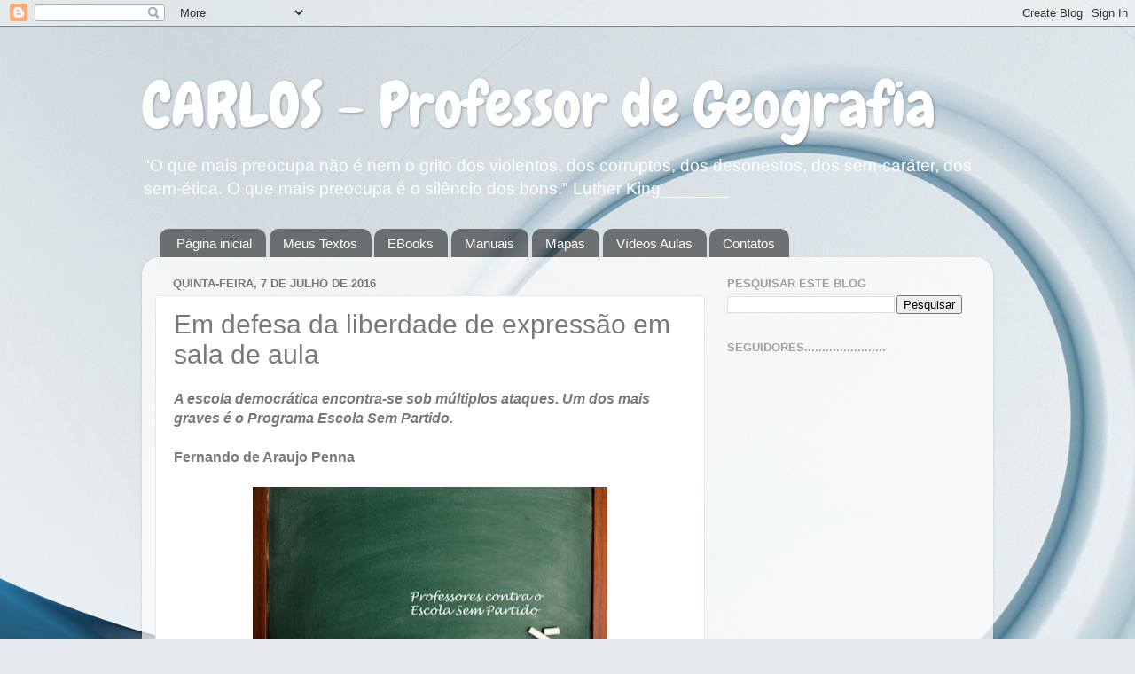

--- FILE ---
content_type: text/html; charset=UTF-8
request_url: https://www.carlosgeografia.com.br/2016/07/em-defesa-da-liberdade-de-expressao-em.html
body_size: 22556
content:
<!DOCTYPE html>
<html class='v2' dir='ltr' lang='pt-BR'>
<head>
<link href='https://www.blogger.com/static/v1/widgets/335934321-css_bundle_v2.css' rel='stylesheet' type='text/css'/>
<meta content='width=1100' name='viewport'/>
<meta content='text/html; charset=UTF-8' http-equiv='Content-Type'/>
<meta content='blogger' name='generator'/>
<link href='https://www.carlosgeografia.com.br/favicon.ico' rel='icon' type='image/x-icon'/>
<link href='http://www.carlosgeografia.com.br/2016/07/em-defesa-da-liberdade-de-expressao-em.html' rel='canonical'/>
<link rel="alternate" type="application/atom+xml" title="CARLOS  -  Professor  de  Geografia - Atom" href="https://www.carlosgeografia.com.br/feeds/posts/default" />
<link rel="alternate" type="application/rss+xml" title="CARLOS  -  Professor  de  Geografia - RSS" href="https://www.carlosgeografia.com.br/feeds/posts/default?alt=rss" />
<link rel="service.post" type="application/atom+xml" title="CARLOS  -  Professor  de  Geografia - Atom" href="https://www.blogger.com/feeds/4038197517700130430/posts/default" />

<link rel="alternate" type="application/atom+xml" title="CARLOS  -  Professor  de  Geografia - Atom" href="https://www.carlosgeografia.com.br/feeds/8227754607364933927/comments/default" />
<!--Can't find substitution for tag [blog.ieCssRetrofitLinks]-->
<link href='https://blogger.googleusercontent.com/img/b/R29vZ2xl/AVvXsEiFSP1ogDw1iJZBn5OGphPma9K6OEnwABmVMPWYL9zUfyN87v79oEnb3kLAW7uXIKAjZl-0g9USBfsworFr8TqO0JITMK3bt-I-10XFmIruBOJ1LLV0Ml84tu8N_7wX1miEe_WOxCRHy0sp/s400/aaaaaaa.jpg' rel='image_src'/>
<meta content='http://www.carlosgeografia.com.br/2016/07/em-defesa-da-liberdade-de-expressao-em.html' property='og:url'/>
<meta content='Em defesa da liberdade de expressão em sala de aula' property='og:title'/>
<meta content='A escola democrática encontra-se sob múltiplos ataques. Um dos mais graves é o Programa Escola Sem Partido.   Fernando de Araujo Penna      ...' property='og:description'/>
<meta content='https://blogger.googleusercontent.com/img/b/R29vZ2xl/AVvXsEiFSP1ogDw1iJZBn5OGphPma9K6OEnwABmVMPWYL9zUfyN87v79oEnb3kLAW7uXIKAjZl-0g9USBfsworFr8TqO0JITMK3bt-I-10XFmIruBOJ1LLV0Ml84tu8N_7wX1miEe_WOxCRHy0sp/w1200-h630-p-k-no-nu/aaaaaaa.jpg' property='og:image'/>
<title>CARLOS  -  Professor  de  Geografia: Em defesa da liberdade de expressão em sala de aula</title>
<style type='text/css'>@font-face{font-family:'Chewy';font-style:normal;font-weight:400;font-display:swap;src:url(//fonts.gstatic.com/s/chewy/v18/uK_94ruUb-k-wn52KjI9OPec.woff2)format('woff2');unicode-range:U+0000-00FF,U+0131,U+0152-0153,U+02BB-02BC,U+02C6,U+02DA,U+02DC,U+0304,U+0308,U+0329,U+2000-206F,U+20AC,U+2122,U+2191,U+2193,U+2212,U+2215,U+FEFF,U+FFFD;}</style>
<style id='page-skin-1' type='text/css'><!--
/*-----------------------------------------------
Blogger Template Style
Name:     Picture Window
Designer: Blogger
URL:      www.blogger.com
----------------------------------------------- */
/* Content
----------------------------------------------- */
body {
font: normal normal 16px Arial, Tahoma, Helvetica, FreeSans, sans-serif;
color: #797979;
background: #e6e9ee url(//themes.googleusercontent.com/image?id=1-QeziT_xhEvxfBl8wPx5qvDh7FrTqJvLJR2vQYW-ZkaGhxc2p1Zzl4P1_LVa2rRTUapD) no-repeat fixed top center /* Credit: Storman (http://www.istockphoto.com/file_closeup.php?id=5972475&platform=blogger) */;
}
html body .region-inner {
min-width: 0;
max-width: 100%;
width: auto;
}
.content-outer {
font-size: 90%;
}
a:link {
text-decoration:none;
color: #517cc5;
}
a:visited {
text-decoration:none;
color: #84a3d6;
}
a:hover {
text-decoration:underline;
color: #5ca6ff;
}
.content-outer {
background: transparent none repeat scroll top left;
-moz-border-radius: 0;
-webkit-border-radius: 0;
-goog-ms-border-radius: 0;
border-radius: 0;
-moz-box-shadow: 0 0 0 rgba(0, 0, 0, .15);
-webkit-box-shadow: 0 0 0 rgba(0, 0, 0, .15);
-goog-ms-box-shadow: 0 0 0 rgba(0, 0, 0, .15);
box-shadow: 0 0 0 rgba(0, 0, 0, .15);
margin: 20px auto;
}
.content-inner {
padding: 0;
}
/* Header
----------------------------------------------- */
.header-outer {
background: rgba(118, 118, 118, 0) none repeat-x scroll top left;
_background-image: none;
color: #ffffff;
-moz-border-radius: 0;
-webkit-border-radius: 0;
-goog-ms-border-radius: 0;
border-radius: 0;
}
.Header img, .Header #header-inner {
-moz-border-radius: 0;
-webkit-border-radius: 0;
-goog-ms-border-radius: 0;
border-radius: 0;
}
.header-inner .Header .titlewrapper,
.header-inner .Header .descriptionwrapper {
padding-left: 0;
padding-right: 0;
}
.Header h1 {
font: normal normal 70px Chewy;
text-shadow: 1px 1px 3px rgba(0, 0, 0, 0.3);
}
.Header h1 a {
color: #ffffff;
}
.Header .description {
font-size: 130%;
}
/* Tabs
----------------------------------------------- */
.tabs-inner {
margin: .5em 20px 0;
padding: 0;
}
.tabs-inner .section {
margin: 0;
}
.tabs-inner .widget ul {
padding: 0;
background: rgba(118, 118, 118, 0) none repeat scroll bottom;
-moz-border-radius: 0;
-webkit-border-radius: 0;
-goog-ms-border-radius: 0;
border-radius: 0;
}
.tabs-inner .widget li {
border: none;
}
.tabs-inner .widget li a {
display: inline-block;
padding: .5em 1em;
margin-right: .25em;
color: #ffffff;
font: normal normal 15px Arial, Tahoma, Helvetica, FreeSans, sans-serif;
-moz-border-radius: 10px 10px 0 0;
-webkit-border-top-left-radius: 10px;
-webkit-border-top-right-radius: 10px;
-goog-ms-border-radius: 10px 10px 0 0;
border-radius: 10px 10px 0 0;
background: transparent url(https://resources.blogblog.com/blogblog/data/1kt/transparent/black50.png) repeat scroll top left;
border-right: 1px solid rgba(118, 118, 118, 0);
}
.tabs-inner .widget li:first-child a {
padding-left: 1.25em;
-moz-border-radius-topleft: 10px;
-moz-border-radius-bottomleft: 0;
-webkit-border-top-left-radius: 10px;
-webkit-border-bottom-left-radius: 0;
-goog-ms-border-top-left-radius: 10px;
-goog-ms-border-bottom-left-radius: 0;
border-top-left-radius: 10px;
border-bottom-left-radius: 0;
}
.tabs-inner .widget li.selected a,
.tabs-inner .widget li a:hover {
position: relative;
z-index: 1;
background: rgba(118, 118, 118, 0) url(https://resources.blogblog.com/blogblog/data/1kt/transparent/white80.png) repeat scroll bottom;
color: #336699;
-moz-box-shadow: 0 0 3px rgba(0, 0, 0, .15);
-webkit-box-shadow: 0 0 3px rgba(0, 0, 0, .15);
-goog-ms-box-shadow: 0 0 3px rgba(0, 0, 0, .15);
box-shadow: 0 0 3px rgba(0, 0, 0, .15);
}
/* Headings
----------------------------------------------- */
h2 {
font: bold normal 13px Arial, Tahoma, Helvetica, FreeSans, sans-serif;
text-transform: uppercase;
color: #a0a0a0;
margin: .5em 0;
}
/* Main
----------------------------------------------- */
.main-outer {
background: transparent url(https://resources.blogblog.com/blogblog/data/1kt/transparent/white80.png) repeat scroll top left;
-moz-border-radius: 20px 20px 0 0;
-webkit-border-top-left-radius: 20px;
-webkit-border-top-right-radius: 20px;
-webkit-border-bottom-left-radius: 0;
-webkit-border-bottom-right-radius: 0;
-goog-ms-border-radius: 20px 20px 0 0;
border-radius: 20px 20px 0 0;
-moz-box-shadow: 0 1px 3px rgba(0, 0, 0, .15);
-webkit-box-shadow: 0 1px 3px rgba(0, 0, 0, .15);
-goog-ms-box-shadow: 0 1px 3px rgba(0, 0, 0, .15);
box-shadow: 0 1px 3px rgba(0, 0, 0, .15);
}
.main-inner {
padding: 15px 20px 20px;
}
.main-inner .column-center-inner {
padding: 0 0;
}
.main-inner .column-left-inner {
padding-left: 0;
}
.main-inner .column-right-inner {
padding-right: 0;
}
/* Posts
----------------------------------------------- */
h3.post-title {
margin: 0;
font: normal normal 30px Arial, Tahoma, Helvetica, FreeSans, sans-serif;
}
.comments h4 {
margin: 1em 0 0;
font: normal normal 30px Arial, Tahoma, Helvetica, FreeSans, sans-serif;
}
.date-header span {
color: #797979;
}
.post-outer {
background-color: #ffffff;
border: solid 1px #e7e7e7;
-moz-border-radius: 5px;
-webkit-border-radius: 5px;
border-radius: 5px;
-goog-ms-border-radius: 5px;
padding: 15px 20px;
margin: 0 -20px 20px;
}
.post-body {
line-height: 1.4;
font-size: 110%;
position: relative;
}
.post-header {
margin: 0 0 1.5em;
color: #adadad;
line-height: 1.6;
}
.post-footer {
margin: .5em 0 0;
color: #adadad;
line-height: 1.6;
}
#blog-pager {
font-size: 140%
}
#comments .comment-author {
padding-top: 1.5em;
border-top: dashed 1px #ccc;
border-top: dashed 1px rgba(128, 128, 128, .5);
background-position: 0 1.5em;
}
#comments .comment-author:first-child {
padding-top: 0;
border-top: none;
}
.avatar-image-container {
margin: .2em 0 0;
}
/* Comments
----------------------------------------------- */
.comments .comments-content .icon.blog-author {
background-repeat: no-repeat;
background-image: url([data-uri]);
}
.comments .comments-content .loadmore a {
border-top: 1px solid #5ca6ff;
border-bottom: 1px solid #5ca6ff;
}
.comments .continue {
border-top: 2px solid #5ca6ff;
}
/* Widgets
----------------------------------------------- */
.widget ul, .widget #ArchiveList ul.flat {
padding: 0;
list-style: none;
}
.widget ul li, .widget #ArchiveList ul.flat li {
border-top: dashed 1px #ccc;
border-top: dashed 1px rgba(128, 128, 128, .5);
}
.widget ul li:first-child, .widget #ArchiveList ul.flat li:first-child {
border-top: none;
}
.widget .post-body ul {
list-style: disc;
}
.widget .post-body ul li {
border: none;
}
/* Footer
----------------------------------------------- */
.footer-outer {
color:#d8d8d8;
background: transparent url(https://resources.blogblog.com/blogblog/data/1kt/transparent/black50.png) repeat scroll top left;
-moz-border-radius: 0 0 20px 20px;
-webkit-border-top-left-radius: 0;
-webkit-border-top-right-radius: 0;
-webkit-border-bottom-left-radius: 20px;
-webkit-border-bottom-right-radius: 20px;
-goog-ms-border-radius: 0 0 20px 20px;
border-radius: 0 0 20px 20px;
-moz-box-shadow: 0 1px 3px rgba(0, 0, 0, .15);
-webkit-box-shadow: 0 1px 3px rgba(0, 0, 0, .15);
-goog-ms-box-shadow: 0 1px 3px rgba(0, 0, 0, .15);
box-shadow: 0 1px 3px rgba(0, 0, 0, .15);
}
.footer-inner {
padding: 10px 20px 20px;
}
.footer-outer a {
color: #afcff1;
}
.footer-outer a:visited {
color: #93aff1;
}
.footer-outer a:hover {
color: #5ca6ff;
}
.footer-outer .widget h2 {
color: #bbbbbb;
}
/* Mobile
----------------------------------------------- */
html body.mobile {
height: auto;
}
html body.mobile {
min-height: 480px;
background-size: 100% auto;
}
.mobile .body-fauxcolumn-outer {
background: transparent none repeat scroll top left;
}
html .mobile .mobile-date-outer, html .mobile .blog-pager {
border-bottom: none;
background: transparent url(https://resources.blogblog.com/blogblog/data/1kt/transparent/white80.png) repeat scroll top left;
margin-bottom: 10px;
}
.mobile .date-outer {
background: transparent url(https://resources.blogblog.com/blogblog/data/1kt/transparent/white80.png) repeat scroll top left;
}
.mobile .header-outer, .mobile .main-outer,
.mobile .post-outer, .mobile .footer-outer {
-moz-border-radius: 0;
-webkit-border-radius: 0;
-goog-ms-border-radius: 0;
border-radius: 0;
}
.mobile .content-outer,
.mobile .main-outer,
.mobile .post-outer {
background: inherit;
border: none;
}
.mobile .content-outer {
font-size: 100%;
}
.mobile-link-button {
background-color: #517cc5;
}
.mobile-link-button a:link, .mobile-link-button a:visited {
color: #ffffff;
}
.mobile-index-contents {
color: #797979;
}
.mobile .tabs-inner .PageList .widget-content {
background: rgba(118, 118, 118, 0) url(https://resources.blogblog.com/blogblog/data/1kt/transparent/white80.png) repeat scroll bottom;
color: #336699;
}
.mobile .tabs-inner .PageList .widget-content .pagelist-arrow {
border-left: 1px solid rgba(118, 118, 118, 0);
}

--></style>
<style id='template-skin-1' type='text/css'><!--
body {
min-width: 960px;
}
.content-outer, .content-fauxcolumn-outer, .region-inner {
min-width: 960px;
max-width: 960px;
_width: 960px;
}
.main-inner .columns {
padding-left: 0;
padding-right: 310px;
}
.main-inner .fauxcolumn-center-outer {
left: 0;
right: 310px;
/* IE6 does not respect left and right together */
_width: expression(this.parentNode.offsetWidth -
parseInt("0") -
parseInt("310px") + 'px');
}
.main-inner .fauxcolumn-left-outer {
width: 0;
}
.main-inner .fauxcolumn-right-outer {
width: 310px;
}
.main-inner .column-left-outer {
width: 0;
right: 100%;
margin-left: -0;
}
.main-inner .column-right-outer {
width: 310px;
margin-right: -310px;
}
#layout {
min-width: 0;
}
#layout .content-outer {
min-width: 0;
width: 800px;
}
#layout .region-inner {
min-width: 0;
width: auto;
}
body#layout div.add_widget {
padding: 8px;
}
body#layout div.add_widget a {
margin-left: 32px;
}
--></style>
<style>
    body {background-image:url(\/\/themes.googleusercontent.com\/image?id=1-QeziT_xhEvxfBl8wPx5qvDh7FrTqJvLJR2vQYW-ZkaGhxc2p1Zzl4P1_LVa2rRTUapD);}
    
@media (max-width: 200px) { body {background-image:url(\/\/themes.googleusercontent.com\/image?id=1-QeziT_xhEvxfBl8wPx5qvDh7FrTqJvLJR2vQYW-ZkaGhxc2p1Zzl4P1_LVa2rRTUapD&options=w200);}}
@media (max-width: 400px) and (min-width: 201px) { body {background-image:url(\/\/themes.googleusercontent.com\/image?id=1-QeziT_xhEvxfBl8wPx5qvDh7FrTqJvLJR2vQYW-ZkaGhxc2p1Zzl4P1_LVa2rRTUapD&options=w400);}}
@media (max-width: 800px) and (min-width: 401px) { body {background-image:url(\/\/themes.googleusercontent.com\/image?id=1-QeziT_xhEvxfBl8wPx5qvDh7FrTqJvLJR2vQYW-ZkaGhxc2p1Zzl4P1_LVa2rRTUapD&options=w800);}}
@media (max-width: 1200px) and (min-width: 801px) { body {background-image:url(\/\/themes.googleusercontent.com\/image?id=1-QeziT_xhEvxfBl8wPx5qvDh7FrTqJvLJR2vQYW-ZkaGhxc2p1Zzl4P1_LVa2rRTUapD&options=w1200);}}
/* Last tag covers anything over one higher than the previous max-size cap. */
@media (min-width: 1201px) { body {background-image:url(\/\/themes.googleusercontent.com\/image?id=1-QeziT_xhEvxfBl8wPx5qvDh7FrTqJvLJR2vQYW-ZkaGhxc2p1Zzl4P1_LVa2rRTUapD&options=w1600);}}
  </style>
<link href='https://www.blogger.com/dyn-css/authorization.css?targetBlogID=4038197517700130430&amp;zx=47beabe9-77d8-4362-afe9-7300ff06d9e6' media='none' onload='if(media!=&#39;all&#39;)media=&#39;all&#39;' rel='stylesheet'/><noscript><link href='https://www.blogger.com/dyn-css/authorization.css?targetBlogID=4038197517700130430&amp;zx=47beabe9-77d8-4362-afe9-7300ff06d9e6' rel='stylesheet'/></noscript>
<meta name='google-adsense-platform-account' content='ca-host-pub-1556223355139109'/>
<meta name='google-adsense-platform-domain' content='blogspot.com'/>

<!-- data-ad-client=ca-pub-0840379750553747 -->

</head>
<body class='loading variant-open'>
<div class='navbar section' id='navbar' name='Navbar'><div class='widget Navbar' data-version='1' id='Navbar1'><script type="text/javascript">
    function setAttributeOnload(object, attribute, val) {
      if(window.addEventListener) {
        window.addEventListener('load',
          function(){ object[attribute] = val; }, false);
      } else {
        window.attachEvent('onload', function(){ object[attribute] = val; });
      }
    }
  </script>
<div id="navbar-iframe-container"></div>
<script type="text/javascript" src="https://apis.google.com/js/platform.js"></script>
<script type="text/javascript">
      gapi.load("gapi.iframes:gapi.iframes.style.bubble", function() {
        if (gapi.iframes && gapi.iframes.getContext) {
          gapi.iframes.getContext().openChild({
              url: 'https://www.blogger.com/navbar/4038197517700130430?po\x3d8227754607364933927\x26origin\x3dhttps://www.carlosgeografia.com.br',
              where: document.getElementById("navbar-iframe-container"),
              id: "navbar-iframe"
          });
        }
      });
    </script><script type="text/javascript">
(function() {
var script = document.createElement('script');
script.type = 'text/javascript';
script.src = '//pagead2.googlesyndication.com/pagead/js/google_top_exp.js';
var head = document.getElementsByTagName('head')[0];
if (head) {
head.appendChild(script);
}})();
</script>
</div></div>
<div class='body-fauxcolumns'>
<div class='fauxcolumn-outer body-fauxcolumn-outer'>
<div class='cap-top'>
<div class='cap-left'></div>
<div class='cap-right'></div>
</div>
<div class='fauxborder-left'>
<div class='fauxborder-right'></div>
<div class='fauxcolumn-inner'>
</div>
</div>
<div class='cap-bottom'>
<div class='cap-left'></div>
<div class='cap-right'></div>
</div>
</div>
</div>
<div class='content'>
<div class='content-fauxcolumns'>
<div class='fauxcolumn-outer content-fauxcolumn-outer'>
<div class='cap-top'>
<div class='cap-left'></div>
<div class='cap-right'></div>
</div>
<div class='fauxborder-left'>
<div class='fauxborder-right'></div>
<div class='fauxcolumn-inner'>
</div>
</div>
<div class='cap-bottom'>
<div class='cap-left'></div>
<div class='cap-right'></div>
</div>
</div>
</div>
<div class='content-outer'>
<div class='content-cap-top cap-top'>
<div class='cap-left'></div>
<div class='cap-right'></div>
</div>
<div class='fauxborder-left content-fauxborder-left'>
<div class='fauxborder-right content-fauxborder-right'></div>
<div class='content-inner'>
<header>
<div class='header-outer'>
<div class='header-cap-top cap-top'>
<div class='cap-left'></div>
<div class='cap-right'></div>
</div>
<div class='fauxborder-left header-fauxborder-left'>
<div class='fauxborder-right header-fauxborder-right'></div>
<div class='region-inner header-inner'>
<div class='header section' id='header' name='Cabeçalho'><div class='widget Header' data-version='1' id='Header1'>
<div id='header-inner'>
<div class='titlewrapper'>
<h1 class='title'>
<a href='https://www.carlosgeografia.com.br/'>
CARLOS  -  Professor  de  Geografia
</a>
</h1>
</div>
<div class='descriptionwrapper'>
<p class='description'><span>"O que mais preocupa não é nem o grito dos violentos, dos corruptos, dos desonestos, dos sem-caráter, dos sem-ética. O que mais preocupa é o silêncio dos bons." Luther King_______</span></p>
</div>
</div>
</div></div>
</div>
</div>
<div class='header-cap-bottom cap-bottom'>
<div class='cap-left'></div>
<div class='cap-right'></div>
</div>
</div>
</header>
<div class='tabs-outer'>
<div class='tabs-cap-top cap-top'>
<div class='cap-left'></div>
<div class='cap-right'></div>
</div>
<div class='fauxborder-left tabs-fauxborder-left'>
<div class='fauxborder-right tabs-fauxborder-right'></div>
<div class='region-inner tabs-inner'>
<div class='tabs section' id='crosscol' name='Entre colunas'><div class='widget PageList' data-version='1' id='PageList1'>
<h2>Páginas</h2>
<div class='widget-content'>
<ul>
<li>
<a href='https://www.carlosgeografia.com.br/'>Página inicial</a>
</li>
<li>
<a href='https://www.carlosgeografia.com.br/p/meus-textos.html'>Meus Textos</a>
</li>
<li>
<a href='https://www.carlosgeografia.com.br/p/ebooks-gratis.html'>EBooks</a>
</li>
<li>
<a href='https://www.carlosgeografia.com.br/p/outros-textos.html'>Manuais </a>
</li>
<li>
<a href='https://www.carlosgeografia.com.br/p/mapas-2.html'>Mapas</a>
</li>
<li>
<a href='https://www.carlosgeografia.com.br/p/videos.html'>Vídeos Aulas</a>
</li>
<li>
<a href='https://www.carlosgeografia.com.br/p/contato.html'>Contatos</a>
</li>
</ul>
<div class='clear'></div>
</div>
</div></div>
<div class='tabs no-items section' id='crosscol-overflow' name='Cross-Column 2'></div>
</div>
</div>
<div class='tabs-cap-bottom cap-bottom'>
<div class='cap-left'></div>
<div class='cap-right'></div>
</div>
</div>
<div class='main-outer'>
<div class='main-cap-top cap-top'>
<div class='cap-left'></div>
<div class='cap-right'></div>
</div>
<div class='fauxborder-left main-fauxborder-left'>
<div class='fauxborder-right main-fauxborder-right'></div>
<div class='region-inner main-inner'>
<div class='columns fauxcolumns'>
<div class='fauxcolumn-outer fauxcolumn-center-outer'>
<div class='cap-top'>
<div class='cap-left'></div>
<div class='cap-right'></div>
</div>
<div class='fauxborder-left'>
<div class='fauxborder-right'></div>
<div class='fauxcolumn-inner'>
</div>
</div>
<div class='cap-bottom'>
<div class='cap-left'></div>
<div class='cap-right'></div>
</div>
</div>
<div class='fauxcolumn-outer fauxcolumn-left-outer'>
<div class='cap-top'>
<div class='cap-left'></div>
<div class='cap-right'></div>
</div>
<div class='fauxborder-left'>
<div class='fauxborder-right'></div>
<div class='fauxcolumn-inner'>
</div>
</div>
<div class='cap-bottom'>
<div class='cap-left'></div>
<div class='cap-right'></div>
</div>
</div>
<div class='fauxcolumn-outer fauxcolumn-right-outer'>
<div class='cap-top'>
<div class='cap-left'></div>
<div class='cap-right'></div>
</div>
<div class='fauxborder-left'>
<div class='fauxborder-right'></div>
<div class='fauxcolumn-inner'>
</div>
</div>
<div class='cap-bottom'>
<div class='cap-left'></div>
<div class='cap-right'></div>
</div>
</div>
<!-- corrects IE6 width calculation -->
<div class='columns-inner'>
<div class='column-center-outer'>
<div class='column-center-inner'>
<div class='main section' id='main' name='Principal'><div class='widget Blog' data-version='1' id='Blog1'>
<div class='blog-posts hfeed'>

          <div class="date-outer">
        
<h2 class='date-header'><span>quinta-feira, 7 de julho de 2016</span></h2>

          <div class="date-posts">
        
<div class='post-outer'>
<div class='post hentry uncustomized-post-template' itemprop='blogPost' itemscope='itemscope' itemtype='http://schema.org/BlogPosting'>
<meta content='https://blogger.googleusercontent.com/img/b/R29vZ2xl/AVvXsEiFSP1ogDw1iJZBn5OGphPma9K6OEnwABmVMPWYL9zUfyN87v79oEnb3kLAW7uXIKAjZl-0g9USBfsworFr8TqO0JITMK3bt-I-10XFmIruBOJ1LLV0Ml84tu8N_7wX1miEe_WOxCRHy0sp/s400/aaaaaaa.jpg' itemprop='image_url'/>
<meta content='4038197517700130430' itemprop='blogId'/>
<meta content='8227754607364933927' itemprop='postId'/>
<a name='8227754607364933927'></a>
<h3 class='post-title entry-title' itemprop='name'>
Em defesa da liberdade de expressão em sala de aula
</h3>
<div class='post-header'>
<div class='post-header-line-1'></div>
</div>
<div class='post-body entry-content' id='post-body-8227754607364933927' itemprop='description articleBody'>
<b><i>A escola democrática encontra-se sob múltiplos ataques. Um dos mais graves é o Programa Escola Sem Partido.</i></b><br />
<br />
<b>Fernando de Araujo Penna</b><br />
<br />
<div style="text-align: center;">
<a href="https://blogger.googleusercontent.com/img/b/R29vZ2xl/AVvXsEiFSP1ogDw1iJZBn5OGphPma9K6OEnwABmVMPWYL9zUfyN87v79oEnb3kLAW7uXIKAjZl-0g9USBfsworFr8TqO0JITMK3bt-I-10XFmIruBOJ1LLV0Ml84tu8N_7wX1miEe_WOxCRHy0sp/s1600/aaaaaaa.jpg"><img border="0" height="217" src="https://blogger.googleusercontent.com/img/b/R29vZ2xl/AVvXsEiFSP1ogDw1iJZBn5OGphPma9K6OEnwABmVMPWYL9zUfyN87v79oEnb3kLAW7uXIKAjZl-0g9USBfsworFr8TqO0JITMK3bt-I-10XFmIruBOJ1LLV0Ml84tu8N_7wX1miEe_WOxCRHy0sp/s400/aaaaaaa.jpg" width="400" /></a></div>
<div style="text-align: justify;">
Art. 205. A educação, direito de todos e dever do Estado e da família, será promovida e incentivada com a colaboração da sociedade, visando ao pleno desenvolvimento da pessoa, seu preparo para o exercício da cidadania e sua qualificação para o trabalho. (Constituição Federal de 1988)</div>
<div style="text-align: justify;">
<br /></div>
<div style="text-align: justify;">
A escola democrática encontra-se sob múltiplos ataques. Um dos mais graves é o Programa Escola Sem Partido, que o PL 867/2015 pretende incluir entre a Lei de Diretrizes e Bases da Educação Nacional. Este projeto sintetiza as propostas do movimento homônimo, que defende que professores não são educadores, mas apenas instrutores que devem limitar-se a transmitir a &#8220;matéria objeto da disciplina&#8221; sem discutir valores e a realidade do aluno. Ainda segundo eles, a escola <br />
<a name="more"></a>estaria usurpando uma atribuição da família. Nossa Constituição Federal é inequívoca ao afirmar que a educação é dever do Estado e da família com a colaboração da sociedade &#8211; uma tarefa compartilhada, portanto, e não exclusiva. O mesmo movimento insiste que &#8220;formar cidadãos&#8221; é &#8220;uma expressão que na prática se traduz, como todos sabem, por fazer a cabeça dos alunos&#8221; e que os professores que elegem esta tarefa como uma das principais missões da escola estão dando uma prova da &#8220;doutrinação política e ideológica em sala de aula&#8221;. Nossa constituição é igualmente cristalina ao estabelecer os objetivos da educação e o &#8220;preparo para o exercício da cidadania&#8221; é um deles. Sendo assim, quando um professor afirma que uma das principais missões da escola é formar para a cidadania, ele está apenas reafirmando elementos da nossa constituição. Professores ensinam a matéria objeto da disciplina visando alcançar os três objetivos expostos na nossa constituição e não apenas a qualificação para o trabalho. Mas como visar o pleno desenvolvimento da pessoa sem discutir valores? Como preparar para o exercício da cidadania sem dialogar com a realidade do aluno? Por isso somos contra o Programa Escola Sem Partido.</div>
<div style="text-align: justify;">
<br /></div>
<div style="text-align: justify;">
Os criadores do Programa Escola Sem Partido insistem que o projeto de lei apenas garante direitos constitucionais já estabelecidos e sua única inovação seria a proposta da afixação de um cartaz com os &#8220;deveres do professor&#8221; em todas as salas de aula das escolas brasileiras. Esta afirmativa apresenta dois gravíssimos equívocos. Primeiro, o cartaz deveria ser intitulado &#8220;proibições do professor&#8221;, porque é constituído por uma lista de atividades que o professor não deveria realizar em sala de aula. Elas são descritas de maneira tendenciosa, de forma a desqualificar atividades docentes cotidianas, e associando-as a práticas realmente condenáveis. Um exemplo: &#8220;O Professor não fará propaganda político-partidária em sala de aula nem incitará seus alunos a participar de manifestações, atos públicos e passeatas&#8221;. O professor realmente não deve fazer propaganda político-partidária em sala de aula, o que não equivale a dizer que não é indicado que se discuta questões políticas contemporâneas em sala de aula &#8211; pelo contrário! O professor não deve se furtar a discutir as temáticas pertinentes à interpretação da realidade na qual os alunos estão inseridos. A segunda parte da proibição é formulada de maneira especialmente tendenciosa, de maneira a desqualificar uma prática salutar para a educação. &#8220;O professor não (...) incitará seus alunos a participar de manifestações, atos públicos e passeatas&#8221;. O professor deve sim estimular seus alunos a se manifestarem de todas as maneiras democráticas no espaço público! Participar de manifestações democráticas é sinal de que o aluno se sente apto a mudar o mundo no qual ele está inserido &#8211; uma capacidade essencial na sua preparação para o exercício de uma cidadania ativa.</div>
<div style="text-align: justify;">
<br /></div>
<div style="text-align: justify;">
O PL 867/2015, assim como todas as suas variações estaduais e municipais, não se limita a garantir direitos constitucionais já estabelecidos, ele tenta estabelecer uma interpretação equivocada da nossa constituição, amputando intencionalmente dispositivos constitucionais com base em uma concepção absolutamente deturpada do que seria a o processo de escolarização. O projeto de lei em questão se arvora a definir os princípios que devem orientar a educação nacional, omitindo o fato de que estes já são definidos na nossa Constituição Federal e reafirmados na Lei de Diretrizes e Bases da Educação Nacional. O que percebemos ao comparar os princípios propostos pelo PL com aqueles estabelecidos pela constituição é que o projeto amputa maliciosamente os dispositivos constitucionais: &#8220;pluralismo de ideias e de concepções pedagógicas&#8221; (Art. 206, III) reduz-se a &#8220;pluralismo de ideias no ambiente acadêmico&#8221; (Art. 2, II) e &#8220;liberdade de aprender, ensinar, pesquisar e divulgar o pensamento, a arte e o saber&#8221; (Art. 206, II) reduz-se a &#8220;liberdade de aprender, como projeção específica, no campo da educação, da liberdade de consciência&#8221; (Art. 2, III). Podemos perceber que os elementos excluídos são todos relacionados à figura do professor: o pluralismo de concepções pedagógicas e a liberdade de ensinar. No entanto, o projeto não para por aí, chega ao extremo de afirmar, na sua justificação, que &#8220;não existe liberdade de expressão no exercício estrito da atividade docente&#8221;.</div>
<div style="text-align: justify;">
<br /></div>
<div style="text-align: justify;">
Nos opomos veementemente a esta tentativa de excluir todos dispositivos constitucionais que garantem as atribuições do professor em sala de aula e, mais do que isso, retirar dos docentes seu direito constitucional à liberdade de expressão no exercício da sua atividade profissional. Nenhum cidadão brasileiro em qualquer situação deve ser privado da sua liberdade de expressão! Todos devem, em todos os momentos, respeitar os limites impostos pelas leis à sua liberdade de fala sem nunca abrir mão dela. O professor obviamente tem um programa a seguir, mas como ele fará isso &#8211; recorrendo a qualquer concepção pedagógica válida e relacionando a matéria com as temáticas que julgar pertinentes &#8211; depende apenas dos seus saberes profissionais. Devemos confiar nos saberes profissionais docentes, formados em cursos reconhecidos pelo MEC para desempenhar sua função de professor e educador. Em defesa à liberdade de expressão dos professores no exercício da sua atividade profissional, dizemos não ao Programa Escola Sem Partido!</div>
<div style="text-align: justify;">
<br /></div>
<div style="text-align: justify;">
Prof. Dr. Fernando de Araujo Penna</div>
<div style="text-align: justify;">
Faculdade de Educação da Universidade Federal Fluminense</div>
<div style="text-align: justify;">
<br /></div>
<div style="text-align: justify;">
Professores contra o Escola Sem Partido</div>
<div style="text-align: justify;">
https://www.facebook.com/contraoescolasempartido/</div>
<div style="text-align: justify;">
<br /></div>
<div style="text-align: justify;">
Subscrevem este documento:</div>
<div style="text-align: justify;">
[Para subscrever o documento, pedimos que algum membro da diretoria ou coordenação de associações, instituições, movimentos sociais ou sindicatos envie email para<a href="mailto:professorescontraoesp@gmail.com">professorescontraoesp@gmail.com</a> até a noite do dia 6 de julho de 2016]</div>
<br />
<b>Texto original:</b> <a href="http://cartamaior.com.br/?/Editoria/Politica/Em-defesa-da-liberdade-de-expressao-em-sala-de-aula/4/36394">CARTA MAIOR</a>
<div style='clear: both;'></div>
</div>
<div class='post-footer'>
<div class='post-footer-line post-footer-line-1'>
<span class='post-author vcard'>
Postado por
<span class='fn' itemprop='author' itemscope='itemscope' itemtype='http://schema.org/Person'>
<meta content='https://www.blogger.com/profile/18062868840970819727' itemprop='url'/>
<a class='g-profile' href='https://www.blogger.com/profile/18062868840970819727' rel='author' title='author profile'>
<span itemprop='name'>Antônio Carlos</span>
</a>
</span>
</span>
<span class='post-timestamp'>
às
<meta content='http://www.carlosgeografia.com.br/2016/07/em-defesa-da-liberdade-de-expressao-em.html' itemprop='url'/>
<a class='timestamp-link' href='https://www.carlosgeografia.com.br/2016/07/em-defesa-da-liberdade-de-expressao-em.html' rel='bookmark' title='permanent link'><abbr class='published' itemprop='datePublished' title='2016-07-07T09:07:00-03:00'>09:07:00</abbr></a>
</span>
<span class='post-comment-link'>
</span>
<span class='post-icons'>
<span class='item-action'>
<a href='https://www.blogger.com/email-post/4038197517700130430/8227754607364933927' title='Enviar esta postagem'>
<img alt='' class='icon-action' height='13' src='https://resources.blogblog.com/img/icon18_email.gif' width='18'/>
</a>
</span>
<span class='item-control blog-admin pid-1895206719'>
<a href='https://www.blogger.com/post-edit.g?blogID=4038197517700130430&postID=8227754607364933927&from=pencil' title='Editar post'>
<img alt='' class='icon-action' height='18' src='https://resources.blogblog.com/img/icon18_edit_allbkg.gif' width='18'/>
</a>
</span>
</span>
<div class='post-share-buttons goog-inline-block'>
<a class='goog-inline-block share-button sb-email' href='https://www.blogger.com/share-post.g?blogID=4038197517700130430&postID=8227754607364933927&target=email' target='_blank' title='Enviar por e-mail'><span class='share-button-link-text'>Enviar por e-mail</span></a><a class='goog-inline-block share-button sb-blog' href='https://www.blogger.com/share-post.g?blogID=4038197517700130430&postID=8227754607364933927&target=blog' onclick='window.open(this.href, "_blank", "height=270,width=475"); return false;' target='_blank' title='Postar no blog!'><span class='share-button-link-text'>Postar no blog!</span></a><a class='goog-inline-block share-button sb-twitter' href='https://www.blogger.com/share-post.g?blogID=4038197517700130430&postID=8227754607364933927&target=twitter' target='_blank' title='Compartilhar no X'><span class='share-button-link-text'>Compartilhar no X</span></a><a class='goog-inline-block share-button sb-facebook' href='https://www.blogger.com/share-post.g?blogID=4038197517700130430&postID=8227754607364933927&target=facebook' onclick='window.open(this.href, "_blank", "height=430,width=640"); return false;' target='_blank' title='Compartilhar no Facebook'><span class='share-button-link-text'>Compartilhar no Facebook</span></a><a class='goog-inline-block share-button sb-pinterest' href='https://www.blogger.com/share-post.g?blogID=4038197517700130430&postID=8227754607364933927&target=pinterest' target='_blank' title='Compartilhar com o Pinterest'><span class='share-button-link-text'>Compartilhar com o Pinterest</span></a>
</div>
</div>
<div class='post-footer-line post-footer-line-2'>
<span class='post-labels'>
Marcadores:
<a href='https://www.carlosgeografia.com.br/search/label/bandidos' rel='tag'>bandidos</a>,
<a href='https://www.carlosgeografia.com.br/search/label/capitalismo' rel='tag'>capitalismo</a>,
<a href='https://www.carlosgeografia.com.br/search/label/corrup%C3%A7%C3%A3o' rel='tag'>corrupção</a>,
<a href='https://www.carlosgeografia.com.br/search/label/democracia' rel='tag'>democracia</a>,
<a href='https://www.carlosgeografia.com.br/search/label/Diogo%20Maynard' rel='tag'>Diogo Maynard</a>,
<a href='https://www.carlosgeografia.com.br/search/label/empresas' rel='tag'>empresas</a>,
<a href='https://www.carlosgeografia.com.br/search/label/Escravid%C3%A3o' rel='tag'>Escravidão</a>,
<a href='https://www.carlosgeografia.com.br/search/label/golpe' rel='tag'>golpe</a>,
<a href='https://www.carlosgeografia.com.br/search/label/golpistas' rel='tag'>golpistas</a>,
<a href='https://www.carlosgeografia.com.br/search/label/ideologia' rel='tag'>ideologia</a>,
<a href='https://www.carlosgeografia.com.br/search/label/petralhas' rel='tag'>petralhas</a>,
<a href='https://www.carlosgeografia.com.br/search/label/picaretas' rel='tag'>picaretas</a>,
<a href='https://www.carlosgeografia.com.br/search/label/Reinaldo%20Azevedo' rel='tag'>Reinaldo Azevedo</a>,
<a href='https://www.carlosgeografia.com.br/search/label/renda' rel='tag'>renda</a>,
<a href='https://www.carlosgeografia.com.br/search/label/socialismo' rel='tag'>socialismo</a>
</span>
</div>
<div class='post-footer-line post-footer-line-3'>
<span class='post-location'>
</span>
</div>
</div>
</div>
<div class='comments' id='comments'>
<a name='comments'></a>
<h4>Nenhum comentário:</h4>
<div id='Blog1_comments-block-wrapper'>
<dl class='avatar-comment-indent' id='comments-block'>
</dl>
</div>
<p class='comment-footer'>
<div class='comment-form'>
<a name='comment-form'></a>
<h4 id='comment-post-message'>Postar um comentário</h4>
<p>
</p>
<a href='https://www.blogger.com/comment/frame/4038197517700130430?po=8227754607364933927&hl=pt-BR&saa=85391&origin=https://www.carlosgeografia.com.br' id='comment-editor-src'></a>
<iframe allowtransparency='true' class='blogger-iframe-colorize blogger-comment-from-post' frameborder='0' height='410px' id='comment-editor' name='comment-editor' src='' width='100%'></iframe>
<script src='https://www.blogger.com/static/v1/jsbin/2830521187-comment_from_post_iframe.js' type='text/javascript'></script>
<script type='text/javascript'>
      BLOG_CMT_createIframe('https://www.blogger.com/rpc_relay.html');
    </script>
</div>
</p>
</div>
</div>
<div class='inline-ad'>
<script type="text/javascript">
    google_ad_client = "ca-pub-0840379750553747";
    google_ad_host = "ca-host-pub-1556223355139109";
    google_ad_slot = "9323230649";
    google_ad_width = 468;
    google_ad_height = 60;
</script>
<!-- carlos-geografia_main_Blog1_468x60_as -->
<script type="text/javascript"
src="https://pagead2.googlesyndication.com/pagead/show_ads.js">
</script>
</div>

        </div></div>
      
</div>
<div class='blog-pager' id='blog-pager'>
<span id='blog-pager-newer-link'>
<a class='blog-pager-newer-link' href='https://www.carlosgeografia.com.br/2016/07/o-deus-mercado-e-religiao-capitalista.html' id='Blog1_blog-pager-newer-link' title='Postagem mais recente'>Postagem mais recente</a>
</span>
<span id='blog-pager-older-link'>
<a class='blog-pager-older-link' href='https://www.carlosgeografia.com.br/2016/06/lei-rouanet-e-os-segredos-da-globo.html' id='Blog1_blog-pager-older-link' title='Postagem mais antiga'>Postagem mais antiga</a>
</span>
<a class='home-link' href='https://www.carlosgeografia.com.br/'>Página inicial</a>
</div>
<div class='clear'></div>
<div class='post-feeds'>
<div class='feed-links'>
Assinar:
<a class='feed-link' href='https://www.carlosgeografia.com.br/feeds/8227754607364933927/comments/default' target='_blank' type='application/atom+xml'>Postar comentários (Atom)</a>
</div>
</div>
</div></div>
</div>
</div>
<div class='column-left-outer'>
<div class='column-left-inner'>
<aside>
</aside>
</div>
</div>
<div class='column-right-outer'>
<div class='column-right-inner'>
<aside>
<div class='sidebar section' id='sidebar-right-1'><div class='widget BlogSearch' data-version='1' id='BlogSearch1'>
<h2 class='title'>Pesquisar este blog</h2>
<div class='widget-content'>
<div id='BlogSearch1_form'>
<form action='https://www.carlosgeografia.com.br/search' class='gsc-search-box' target='_top'>
<table cellpadding='0' cellspacing='0' class='gsc-search-box'>
<tbody>
<tr>
<td class='gsc-input'>
<input autocomplete='off' class='gsc-input' name='q' size='10' title='search' type='text' value=''/>
</td>
<td class='gsc-search-button'>
<input class='gsc-search-button' title='search' type='submit' value='Pesquisar'/>
</td>
</tr>
</tbody>
</table>
</form>
</div>
</div>
<div class='clear'></div>
</div><div class='widget Followers' data-version='1' id='Followers1'>
<h2 class='title'>Seguidores.......................</h2>
<div class='widget-content'>
<div id='Followers1-wrapper'>
<div style='margin-right:2px;'>
<div><script type="text/javascript" src="https://apis.google.com/js/platform.js"></script>
<div id="followers-iframe-container"></div>
<script type="text/javascript">
    window.followersIframe = null;
    function followersIframeOpen(url) {
      gapi.load("gapi.iframes", function() {
        if (gapi.iframes && gapi.iframes.getContext) {
          window.followersIframe = gapi.iframes.getContext().openChild({
            url: url,
            where: document.getElementById("followers-iframe-container"),
            messageHandlersFilter: gapi.iframes.CROSS_ORIGIN_IFRAMES_FILTER,
            messageHandlers: {
              '_ready': function(obj) {
                window.followersIframe.getIframeEl().height = obj.height;
              },
              'reset': function() {
                window.followersIframe.close();
                followersIframeOpen("https://www.blogger.com/followers/frame/4038197517700130430?colors\x3dCgt0cmFuc3BhcmVudBILdHJhbnNwYXJlbnQaByM3OTc5NzkiByM1MTdjYzUqC3RyYW5zcGFyZW50MgcjYTBhMGEwOgcjNzk3OTc5QgcjNTE3Y2M1SgcjMDAwMDAwUgcjNTE3Y2M1Wgt0cmFuc3BhcmVudA%3D%3D\x26pageSize\x3d21\x26hl\x3dpt-BR\x26origin\x3dhttps://www.carlosgeografia.com.br");
              },
              'open': function(url) {
                window.followersIframe.close();
                followersIframeOpen(url);
              }
            }
          });
        }
      });
    }
    followersIframeOpen("https://www.blogger.com/followers/frame/4038197517700130430?colors\x3dCgt0cmFuc3BhcmVudBILdHJhbnNwYXJlbnQaByM3OTc5NzkiByM1MTdjYzUqC3RyYW5zcGFyZW50MgcjYTBhMGEwOgcjNzk3OTc5QgcjNTE3Y2M1SgcjMDAwMDAwUgcjNTE3Y2M1Wgt0cmFuc3BhcmVudA%3D%3D\x26pageSize\x3d21\x26hl\x3dpt-BR\x26origin\x3dhttps://www.carlosgeografia.com.br");
  </script></div>
</div>
</div>
<div class='clear'></div>
</div>
</div><div class='widget AdSense' data-version='1' id='AdSense1'>
<div class='widget-content'>
<script async src="https://pagead2.googlesyndication.com/pagead/js/adsbygoogle.js"></script>
<!-- carlos-geografia_sidebar-right-1_AdSense1_1x1_as -->
<ins class="adsbygoogle"
     style="display:block"
     data-ad-client="ca-pub-0840379750553747"
     data-ad-host="ca-host-pub-1556223355139109"
     data-ad-slot="6294081931"
     data-ad-format="auto"
     data-full-width-responsive="true"></ins>
<script>
(adsbygoogle = window.adsbygoogle || []).push({});
</script>
<div class='clear'></div>
</div>
</div><div class='widget PopularPosts' data-version='1' id='PopularPosts1'>
<h2>Postagens mais lidas..............</h2>
<div class='widget-content popular-posts'>
<ul>
<li>
<div class='item-content'>
<div class='item-thumbnail'>
<a href='https://www.carlosgeografia.com.br/2011/01/o-povo-brasileiro-e-sua-descendencia.html' target='_blank'>
<img alt='' border='0' src='https://blogger.googleusercontent.com/img/b/R29vZ2xl/AVvXsEgdt3heEKATxnU8Bzv-LIqGpH0RZXdhONpKeMZPJXHYduD-CMIznkJDYz4q2Fsg0QIYetMIMrialLq0PZJieVxd3vCoNHNT4otDm6kpDIA9RjibWgdTpnjEewetbZIYp6I8w4exMuvb3rjD/w72-h72-p-k-no-nu/brasil.gif'/>
</a>
</div>
<div class='item-title'><a href='https://www.carlosgeografia.com.br/2011/01/o-povo-brasileiro-e-sua-descendencia.html'>O POVO BRASILEIRO E SUA DESCENDÊNCIA</a></div>
<div class='item-snippet'> Por Antônio Carlos Vieira    Quando estudava, se dizia que o Brasil foi formado por índios, negros e português. Posteriormente vieram outro...</div>
</div>
<div style='clear: both;'></div>
</li>
<li>
<div class='item-content'>
<div class='item-thumbnail'>
<a href='https://www.carlosgeografia.com.br/2021/01/o-programa-secreto-do-capitalismo.html' target='_blank'>
<img alt='' border='0' src='https://blogger.googleusercontent.com/img/b/R29vZ2xl/AVvXsEihI2dWGsSttmEWAvlcN_93AL7C0NdwwgqqpXuxpxjssW33SJNov9MwA9SB9sDISmoLqsbPrwMmvGJzgwqihwu72MJGefdYRI-zL9s7OiGEJ4-JRAU0fQqipazUFzFkBfPcLPzNDdEG2h5d/w72-h72-p-k-no-nu/capitalistas.jpg'/>
</a>
</div>
<div class='item-title'><a href='https://www.carlosgeografia.com.br/2021/01/o-programa-secreto-do-capitalismo.html'>O programa secreto do capitalismo totalitário</a></div>
<div class='item-snippet'>&#160; Como bilionários financiaram, nas sombras, um projeto que implica devastar o serviço público e o bem comum, para estabelecer a &#8220;liberdade ...</div>
</div>
<div style='clear: both;'></div>
</li>
<li>
<div class='item-content'>
<div class='item-thumbnail'>
<a href='https://www.carlosgeografia.com.br/2020/02/20021933-quando-os-capitalistas-se.html' target='_blank'>
<img alt='' border='0' src='https://blogger.googleusercontent.com/img/b/R29vZ2xl/AVvXsEiXGsp484YVWsPBi70HHrskDF0vh-RICISq1slPARtiQtgksJXspq_1_RgxXKaS58_8R4ZpFldK_S1R6KyzvEJ9EhYXNCFlh6ccMEZD4TfeXZOEwL_esSN80j6Va-YfzMaepruQhDKgnd6D/w72-h72-p-k-no-nu/hitler-1024x585.jpeg'/>
</a>
</div>
<div class='item-title'><a href='https://www.carlosgeografia.com.br/2020/02/20021933-quando-os-capitalistas-se.html'>20/02/1933: quando os capitalistas se reuniram para financiar Hitler</a></div>
<div class='item-snippet'>  Nazistas realizam uma reunião com a burguesia alemã para conseguir fundos de campanha eleitoral, o que ajudou a levar o partido à vitória ...</div>
</div>
<div style='clear: both;'></div>
</li>
<li>
<div class='item-content'>
<div class='item-thumbnail'>
<a href='https://www.carlosgeografia.com.br/2012/01/os-impactos-da-globalizacao-financeira.html' target='_blank'>
<img alt='' border='0' src='https://blogger.googleusercontent.com/img/b/R29vZ2xl/AVvXsEiCj_Z1yID9HXQuZUxJcQRu0HIKz2ngsCLvTJkV5VroYjItircL6dWKfpjsHX4IihiSiun4pGXj5RshJph_OK1KYqZ3mEwGVyY0mkR-mWrhqX9308KPV1_s0x5Qj7Hdqm81lNiC5Y84ZN9c/w72-h72-p-k-no-nu/financieriza%25C3%25A7%25C3%25A3o_globo.jpg'/>
</a>
</div>
<div class='item-title'><a href='https://www.carlosgeografia.com.br/2012/01/os-impactos-da-globalizacao-financeira.html'>OS IMPACTOS DA GLOBALIZAÇÃO FINANCEIRA</a></div>
<div class='item-snippet'>     Controlados pelos rentistas (especuladores)    A globalização financeira tem produzido um conjunto de fenômenos profundamente nocivos p...</div>
</div>
<div style='clear: both;'></div>
</li>
<li>
<div class='item-content'>
<div class='item-thumbnail'>
<a href='https://www.carlosgeografia.com.br/2016/03/o-tempo-da-sociedade-e-o-tempo-da.html' target='_blank'>
<img alt='' border='0' src='https://blogger.googleusercontent.com/img/b/R29vZ2xl/AVvXsEhIrV8ZVvuCfzuWSSzkBm0kvnjToBAog73QP75WEbx73xayQSuHklIiG5-7DJiFS16gpcAxnwR3ZWzOp1z5cQBhPD-5bFg3Y9cpc2EJNAUEw-Hr_kseTQG7rdVGVNRvq-zil_b_-gItK6IB/w72-h72-p-k-no-nu/__aaaaaa.jpg'/>
</a>
</div>
<div class='item-title'><a href='https://www.carlosgeografia.com.br/2016/03/o-tempo-da-sociedade-e-o-tempo-da.html'>O TEMPO DA SOCIEDADE E O TEMPO DA NATUREZA</a></div>
<div class='item-snippet'>  As transformações impostas pelos fenômenos da natureza e pelas ações humanas às paisagens terrestres possuem, historicamente, temporalidad...</div>
</div>
<div style='clear: both;'></div>
</li>
<li>
<div class='item-content'>
<div class='item-thumbnail'>
<a href='https://www.carlosgeografia.com.br/2021/03/os-quatro-erros-pedagogicos-do-ensino.html' target='_blank'>
<img alt='' border='0' src='https://blogger.googleusercontent.com/img/b/R29vZ2xl/AVvXsEip6G-1tsMS0A-NdmhVNce3aEQCHYE5_kuNlTsX8TqsJQYu3MVlNEuITPKZ-RLiYi2XZ7mNaPeOdpVaAR094t0Ymbyf2sVq6UjuO85JB9SbhZnw5edy1k-_d-Tlbg4O0udXnT7XCUUjjUMp/w72-h72-p-k-no-nu/201130-pandemic-learning-math-main-cover-cs_5c7d8dffab17d1670a31574ea2d8d86d-1024x573.jpg'/>
</a>
</div>
<div class='item-title'><a href='https://www.carlosgeografia.com.br/2021/03/os-quatro-erros-pedagogicos-do-ensino.html'>Os quatro erros pedagógicos do ensino remoto</a></div>
<div class='item-snippet'>&#160; Vendido como a &#8220;educação do futuro&#8221;, emprega modelo do século XIX, baseado no despejo frenético de conteúdo. Uma tragédia em tempos de con...</div>
</div>
<div style='clear: both;'></div>
</li>
<li>
<div class='item-content'>
<div class='item-thumbnail'>
<a href='https://www.carlosgeografia.com.br/2021/02/a-gentileza-no-nosso-dia-dia.html' target='_blank'>
<img alt='' border='0' src='https://blogger.googleusercontent.com/img/b/R29vZ2xl/AVvXsEgZBhdYp9sjkSAUswoxPBTPZWUGEvawQ5s-nz07DDe_1m7czBLqoSok-LUcgTSYv_F9N39irVPJkxyYn_RVx25G_iFvmMAb45pJeIHqvQi4Rgcu5NAnQIziT2iRMZpNXc-i0d0V0Vok3sgJ/w72-h72-p-k-no-nu/gentileza.png'/>
</a>
</div>
<div class='item-title'><a href='https://www.carlosgeografia.com.br/2021/02/a-gentileza-no-nosso-dia-dia.html'>A gentileza no nosso dia a dia...</a></div>
<div class='item-snippet'>Será que a vida moderna dificulta relações com gentileza, ou é possível ser uma pessoa ocupada, sem abrir mão da delicadeza no trato com o o...</div>
</div>
<div style='clear: both;'></div>
</li>
<li>
<div class='item-content'>
<div class='item-thumbnail'>
<a href='https://www.carlosgeografia.com.br/2020/05/a-pandemia-incide-no-ano-mais.html' target='_blank'>
<img alt='' border='0' src='https://blogger.googleusercontent.com/img/b/R29vZ2xl/AVvXsEgM1jSUZ0YinOhTXh1mjDj6FWwtY1dstTkykem7QWPdJ2y4gpoTbqgKOrWMHjNQefyRwYvIdxlN0Dcrx6SppXuK5e0jH6twehlFJq1fWARO-10ip19P95_1VCdj4_nzvsAmRSFtHQH-sQBP/w72-h72-p-k-no-nu/cie_20200505_rep_02.jpg'/>
</a>
</div>
<div class='item-title'><a href='https://www.carlosgeografia.com.br/2020/05/a-pandemia-incide-no-ano-mais.html'>A pandemia incide no ano mais importante da história da humanidade. Serão as próximas zoonoses gestadas no Brasil?</a></div>
<div class='item-snippet'>  Autor Luiz Marques  Edição de imagem Renan Garcia  Ilustração Divulgação  O ano de 2020 será lembrado como o ano em que a pandemia causada...</div>
</div>
<div style='clear: both;'></div>
</li>
<li>
<div class='item-content'>
<div class='item-thumbnail'>
<a href='https://www.carlosgeografia.com.br/2020/03/pepe-escobar-china-esta-em-guerra.html' target='_blank'>
<img alt='' border='0' src='https://blogger.googleusercontent.com/img/b/R29vZ2xl/AVvXsEjKFn99g8lujNRBfs3wlzQmEaQCj1IDltqagL3RvHBXgsHWmu-9DFCNJBO3kseqTJCeMbZfcibZjSidSxqrhQ86s-4TAjYZPTD5slZ9LZWYUw5x6WtXIRqfJ6eh9UfGI5XJm5y6LTFbndAp/w72-h72-p-k-no-nu/chines.png'/>
</a>
</div>
<div class='item-title'><a href='https://www.carlosgeografia.com.br/2020/03/pepe-escobar-china-esta-em-guerra.html'>Pepe Escobar &#8212; A China está em guerra híbrida com os EUA</a></div>
<div class='item-snippet'>   O Presidente chinês Xi Jinping tornou a sua posição clara. Foto: AFP     17/3/2020, Pepe Escobar,&#160; Asia Times &#160;(ensaio)      Dentre os in...</div>
</div>
<div style='clear: both;'></div>
</li>
<li>
<div class='item-content'>
<div class='item-thumbnail'>
<a href='https://www.carlosgeografia.com.br/2018/01/verdades-e-mentiras-sobre-fake-news.html' target='_blank'>
<img alt='' border='0' src='https://blogger.googleusercontent.com/img/b/R29vZ2xl/AVvXsEgAo9i2GphSC9e_UhnlFFW56WWsnQl91830LlFZ2E6Hy226F2BTU8yVNVzhBL00Xy2yAYG79mN7GWuAvB4PZ0TH3Ll3rcaInK1aEKAaxGJm1jA9wTrN-pfzRoaUVkNcM7ZlBu2nAu7z5Za6/w72-h72-p-k-no-nu/liberdadecensura.png'/>
</a>
</div>
<div class='item-title'><a href='https://www.carlosgeografia.com.br/2018/01/verdades-e-mentiras-sobre-fake-news.html'>Verdades e mentiras sobre Fake News</a></div>
<div class='item-snippet'>         Por Paulo Moreira Leite, em seu blog :      Continuo surpreso com o silêncio obsequioso por parte de tantos setores democráticos e ...</div>
</div>
<div style='clear: both;'></div>
</li>
</ul>
<div class='clear'></div>
</div>
</div><div class='widget BlogList' data-version='1' id='BlogList2'>
<h2 class='title'>Blogs que Administro....</h2>
<div class='widget-content'>
<div class='blog-list-container' id='BlogList2_container'>
<ul id='BlogList2_blogs'>
<li style='display: block;'>
<div class='blog-icon'>
<img data-lateloadsrc='https://lh3.googleusercontent.com/blogger_img_proxy/AEn0k_uDVQ_kOJ7l-pdSzTa0nNzM_xds1Pgxl_Gk-wyLHaK2bdxuut9aJKo8JPXwbKp-3qi-t-Qx6ZvmhNDlF7x3xsbSQCl47eCZQf5rq3iYjAAKPA=s16-w16-h16' height='16' width='16'/>
</div>
<div class='blog-content'>
<div class='blog-title'>
<a href='http://www.carlosgeografia.com.br/' target='_blank'>
CARLOS  -  Professor  de  Geografia</a>
</div>
<div class='item-content'>
<span class='item-title'>
<a href='http://www.carlosgeografia.com.br/2025/07/estranho-sonho.html' target='_blank'>
Estranho sonho !
</a>
</span>

                      -
                    
<span class='item-snippet'>

Praticamente sonho todas as noites, na grande maioria das vezes voando ou 
com eventos ocorridos quando ainda era jovem. Às vezes ocorre, antes de 
dormir, ...
</span>
</div>
</div>
<div style='clear: both;'></div>
</li>
<li style='display: block;'>
<div class='blog-icon'>
<img data-lateloadsrc='https://lh3.googleusercontent.com/blogger_img_proxy/AEn0k_tiTFw3WCpM98djo3A-Nw2LrparN8zAR0UxPwilhsukrE_klO5XUY3gfCUEXRajpbZhQ6Y-r2aEkXyMSHMI8B-0wpctHE8n2NnAFKevs0MZtIwzY0uDy_w=s16-w16-h16' height='16' width='16'/>
</div>
<div class='blog-content'>
<div class='blog-title'>
<a href='http://debatendo-a-educacao.blogspot.com/' target='_blank'>
Debatendo a Educação</a>
</div>
<div class='item-content'>
<span class='item-title'>
<a href='http://debatendo-a-educacao.blogspot.com/2024/11/assassinando-lingua-portuguesa-ii.html' target='_blank'>
ASSASSINANDO A LINGUA PORTUGUESA II
</a>
</span>

                      -
                    
<span class='item-snippet'>


Cada dia mais aparecem pessoas que vivem a corrigir o que eles dizem serem 
erros de português. Para tal usam argumentos de todas as espécies. Os 
argument...
</span>
</div>
</div>
<div style='clear: both;'></div>
</li>
<li style='display: block;'>
<div class='blog-icon'>
<img data-lateloadsrc='https://lh3.googleusercontent.com/blogger_img_proxy/AEn0k_vCQtMdnrG3P6u9D7t5dbgLaapQWek_j8GnUDzJ2I9yA3Oie-8c2Y8jlHN-sKqpJmFWV4xw8eOUBIsMvy-rlAg8uSSwQySpn1UfKaHccRk=s16-w16-h16' height='16' width='16'/>
</div>
<div class='blog-content'>
<div class='blog-title'>
<a href='https://o-espinhoso.blogspot.com/' target='_blank'>
O s&#160;&#160;    E s p i n h o s &#160;&#160;   d o &#160;&#160;    M a n d a c a r ú</a>
</div>
<div class='item-content'>
<span class='item-title'>
<a href='https://o-espinhoso.blogspot.com/2020/02/vai-pra-cuba-ix.html' target='_blank'>
VAI PRA CUBA IX
</a>
</span>

                      -
                    
<span class='item-snippet'>
 Os salários em Cuba 

Nessa campanha de tentativa de desmoralizar o comunismo, mais 
especificamente Cuba (China ninguém fala), o que mais se faz é selecion...
</span>
</div>
</div>
<div style='clear: both;'></div>
</li>
<li style='display: block;'>
<div class='blog-icon'>
<img data-lateloadsrc='https://lh3.googleusercontent.com/blogger_img_proxy/AEn0k_sBJF8EtfatzRRVllaBC0ghixDCSkK3tvsi03zDFHztL0uMKYGJ3ipx_m-UT4_hksUEnlp-w3yKjbsqLXogy_sQQg8iHaaioKgzw00JyKD6syGUC_0=s16-w16-h16' height='16' width='16'/>
</div>
<div class='blog-content'>
<div class='blog-title'>
<a href='https://carlos-itabaiana.blogspot.com/' target='_blank'>
OS CEBOLEIROS</a>
</div>
<div class='item-content'>
<span class='item-title'>
<a href='https://carlos-itabaiana.blogspot.com/2019/10/cidade-com-tres-coracoes.html' target='_blank'>
OS TRÊS CORAÇÕES
</a>
</span>

                      -
                    
<span class='item-snippet'>


Certa vez, ao entrar em um bar, tinha um sujeito dando um discurso que 
achei interessante. Ele falava sobre as mulheres bonitas nas cidades que 
visitou e...
</span>
</div>
</div>
<div style='clear: both;'></div>
</li>
</ul>
<div class='clear'></div>
</div>
</div>
</div><div class='widget BlogList' data-version='1' id='BlogList1'>
<h2 class='title'>Minha lista de blogs</h2>
<div class='widget-content'>
<div class='blog-list-container' id='BlogList1_container'>
<ul id='BlogList1_blogs'>
<li style='display: block;'>
<div class='blog-icon'>
<img data-lateloadsrc='https://lh3.googleusercontent.com/blogger_img_proxy/AEn0k_typDR1XNUYSUCzdMHRQTCNuyfLwz2j1VgqF9iSFkECCU-lJD9iSRKkjBSTVswLmJJ_QqITuO5UQ-pDu-8qhmZDc_OM0UprwHbH=s16-w16-h16' height='16' width='16'/>
</div>
<div class='blog-content'>
<div class='blog-title'>
<a href='http://eitacola.blogspot.com/' target='_blank'>
Blog do Roberto</a>
</div>
<div class='item-content'>
<div class='item-thumbnail'>
<a href='http://eitacola.blogspot.com/' target='_blank'>
<img alt='' border='0' height='72' src='https://blogger.googleusercontent.com/img/b/R29vZ2xl/AVvXsEh9J0ba4_rvpoX36zn9tutJ6sN-0ekU844KlfczAmO0zzBtVxSK9saO4XCHQISskRKvJqB5yERwQ3FQz1P-MCAfrurSfm4KNtZCCo8SGAQo1SmBXX2d1ShGzS2YiybiX-v1S6IJbXKWHpo/s72-c/Reforma+previdencia.jpg' width='72'/>
</a>
</div>
<span class='item-title'>
<a href='http://eitacola.blogspot.com/2019/03/governo-deve-parar-de-remunerar-caixa.html' target='_blank'>
Governo deve parar de remunerar caixa dos bancos em vez de atacar 
Previdência
</a>
</span>

                      -
                    
<span class='item-snippet'>

Fonte: Rede Brasil Atual &#8211; 25/03/2019
Em 10 anos, R$ 754 bilhões saíram do orçamento federal para remunerar a 
sobra de caixa dos bancos. Se corrigirmos ess...
</span>
</div>
</div>
<div style='clear: both;'></div>
</li>
<li style='display: block;'>
<div class='blog-icon'>
<img data-lateloadsrc='https://lh3.googleusercontent.com/blogger_img_proxy/AEn0k_vIl5eI3FLiZNa3CxRf8Y_76feqX5Fw_zMDdUMw5dhVVOhHOYVaDqBBUfeEcBc8AvVv0qhg_R3A8aYo-kKpNqD90jc0knTZqVaf3HvsMzryRhtCZw=s16-w16-h16' height='16' width='16'/>
</div>
<div class='blog-content'>
<div class='blog-title'>
<a href='https://educomambiental.blogspot.com/' target='_blank'>
educomambiental</a>
</div>
<div class='item-content'>
<div class='item-thumbnail'>
<a href='https://educomambiental.blogspot.com/' target='_blank'>
<img alt='' border='0' height='72' src='https://blogger.googleusercontent.com/img/b/R29vZ2xl/AVvXsEg_nFeDFLNgZuguDM6OG96-OwAsnw1EwPBQ-5dhAJvfrR01bdL2NLgUgJBf2zlEjtxKbpl6Znj2y5dvCP_7MqB-xPhXA6yhqaMMgwJpNBdT571k6GpDF0xdA3p1Qo8Des-vlbtKfzKRp1Ul/s72-c/MAR+DO+CARIBE1.jpg' width='72'/>
</a>
</div>
<span class='item-title'>
<a href='https://educomambiental.blogspot.com/2017/11/camada-de-lixo-monstruoso-flutua-no-mar.html' target='_blank'>
CAMADA DE LIXO MONSTRUOSO FLUTUA NO MAR DO CARIBE entre as costas da 
Guatemala e de Honduras
</a>
</span>

                      -
                    
<span class='item-snippet'>
 
 *Camada de lixo que tem flutuado entre as costas da Guatemala e de 
Honduras vem causando tensão entre os dois países, que tentam descobrir uma 
solução p...
</span>
</div>
</div>
<div style='clear: both;'></div>
</li>
</ul>
<div class='clear'></div>
</div>
</div>
</div><div class='widget LinkList' data-version='1' id='LinkList1'>
<h2>Blogs Políticos Econômicos.....</h2>
<div class='widget-content'>
<ul>
<li><a href='https://www.cartamaior.com.br/'>Carta Maior </a></li>
<li><a href='http://www.causaoperaria.org.br/'>Causa Operária</a></li>
<li><a href='http://www.blogdacidadania.com.br/'>Blog da Cidadania</a></li>
<li><a href='http://www.diariodocentrodomundo.com.br/'>Diário do Centro do Mundo</a></li>
<li><a href='http://www.maurosantayana.com/'>Mauro Santayana</a></li>
<li><a href='http://altamiroborges.blogspot.com/'>Blog do Miro (Altamiro Borges)</a></li>
<li><a href='http://wwwterrordonordeste.blogspot.com/'>Terror do Nordeste (Gilvan Freitras)</a></li>
<li><a href='http://www.viomundo.com.br/'>Vi o Mundo (Luiz Carlos azenha)</a></li>
</ul>
<div class='clear'></div>
</div>
</div><div class='widget LinkList' data-version='1' id='LinkList3'>
<h2>Blogs de Professores...........</h2>
<div class='widget-content'>
<ul>
<li><a href='http://professordanielgeo.wordpress.com/'>Professor Daniel - Geografia</a></li>
<li><a href='carlos-geografia.blogspot.com.br'>Carlos-Geografia (Profº Antônio Carlos)</a></li>
<li><a href='http://debatendo-a-educacao.blogspot.com/'>Debatendo a Educação (Antônio Carlos)</a></li>
<li><a href='http://homemquecalculava.blogspot.com/'>O Homem que Calculava (Jornalismo)</a></li>
<li><a href='http://ivanilsonlima.wordpress.com/'>Ivanilson Lima (Geografia)</a></li>
</ul>
<div class='clear'></div>
</div>
</div><div class='widget Stats' data-version='1' id='Stats1'>
<h2>Visualizações</h2>
<div class='widget-content'>
<div id='Stats1_content' style='display: none;'>
<span class='counter-wrapper graph-counter-wrapper' id='Stats1_totalCount'>
</span>
<div class='clear'></div>
</div>
</div>
</div><div class='widget BlogArchive' data-version='1' id='BlogArchive2'>
<h2>Arquivos.........................</h2>
<div class='widget-content'>
<div id='ArchiveList'>
<div id='BlogArchive2_ArchiveList'>
<ul class='hierarchy'>
<li class='archivedate collapsed'>
<a class='toggle' href='javascript:void(0)'>
<span class='zippy'>

        &#9658;&#160;
      
</span>
</a>
<a class='post-count-link' href='https://www.carlosgeografia.com.br/2025/'>
2025
</a>
<span class='post-count' dir='ltr'>(3)</span>
<ul class='hierarchy'>
<li class='archivedate collapsed'>
<a class='toggle' href='javascript:void(0)'>
<span class='zippy'>

        &#9658;&#160;
      
</span>
</a>
<a class='post-count-link' href='https://www.carlosgeografia.com.br/2025/07/'>
julho 2025
</a>
<span class='post-count' dir='ltr'>(1)</span>
</li>
</ul>
<ul class='hierarchy'>
<li class='archivedate collapsed'>
<a class='toggle' href='javascript:void(0)'>
<span class='zippy'>

        &#9658;&#160;
      
</span>
</a>
<a class='post-count-link' href='https://www.carlosgeografia.com.br/2025/04/'>
abril 2025
</a>
<span class='post-count' dir='ltr'>(2)</span>
</li>
</ul>
</li>
</ul>
<ul class='hierarchy'>
<li class='archivedate collapsed'>
<a class='toggle' href='javascript:void(0)'>
<span class='zippy'>

        &#9658;&#160;
      
</span>
</a>
<a class='post-count-link' href='https://www.carlosgeografia.com.br/2024/'>
2024
</a>
<span class='post-count' dir='ltr'>(26)</span>
<ul class='hierarchy'>
<li class='archivedate collapsed'>
<a class='toggle' href='javascript:void(0)'>
<span class='zippy'>

        &#9658;&#160;
      
</span>
</a>
<a class='post-count-link' href='https://www.carlosgeografia.com.br/2024/11/'>
novembro 2024
</a>
<span class='post-count' dir='ltr'>(2)</span>
</li>
</ul>
<ul class='hierarchy'>
<li class='archivedate collapsed'>
<a class='toggle' href='javascript:void(0)'>
<span class='zippy'>

        &#9658;&#160;
      
</span>
</a>
<a class='post-count-link' href='https://www.carlosgeografia.com.br/2024/10/'>
outubro 2024
</a>
<span class='post-count' dir='ltr'>(8)</span>
</li>
</ul>
<ul class='hierarchy'>
<li class='archivedate collapsed'>
<a class='toggle' href='javascript:void(0)'>
<span class='zippy'>

        &#9658;&#160;
      
</span>
</a>
<a class='post-count-link' href='https://www.carlosgeografia.com.br/2024/09/'>
setembro 2024
</a>
<span class='post-count' dir='ltr'>(1)</span>
</li>
</ul>
<ul class='hierarchy'>
<li class='archivedate collapsed'>
<a class='toggle' href='javascript:void(0)'>
<span class='zippy'>

        &#9658;&#160;
      
</span>
</a>
<a class='post-count-link' href='https://www.carlosgeografia.com.br/2024/08/'>
agosto 2024
</a>
<span class='post-count' dir='ltr'>(2)</span>
</li>
</ul>
<ul class='hierarchy'>
<li class='archivedate collapsed'>
<a class='toggle' href='javascript:void(0)'>
<span class='zippy'>

        &#9658;&#160;
      
</span>
</a>
<a class='post-count-link' href='https://www.carlosgeografia.com.br/2024/07/'>
julho 2024
</a>
<span class='post-count' dir='ltr'>(1)</span>
</li>
</ul>
<ul class='hierarchy'>
<li class='archivedate collapsed'>
<a class='toggle' href='javascript:void(0)'>
<span class='zippy'>

        &#9658;&#160;
      
</span>
</a>
<a class='post-count-link' href='https://www.carlosgeografia.com.br/2024/06/'>
junho 2024
</a>
<span class='post-count' dir='ltr'>(2)</span>
</li>
</ul>
<ul class='hierarchy'>
<li class='archivedate collapsed'>
<a class='toggle' href='javascript:void(0)'>
<span class='zippy'>

        &#9658;&#160;
      
</span>
</a>
<a class='post-count-link' href='https://www.carlosgeografia.com.br/2024/05/'>
maio 2024
</a>
<span class='post-count' dir='ltr'>(2)</span>
</li>
</ul>
<ul class='hierarchy'>
<li class='archivedate collapsed'>
<a class='toggle' href='javascript:void(0)'>
<span class='zippy'>

        &#9658;&#160;
      
</span>
</a>
<a class='post-count-link' href='https://www.carlosgeografia.com.br/2024/04/'>
abril 2024
</a>
<span class='post-count' dir='ltr'>(3)</span>
</li>
</ul>
<ul class='hierarchy'>
<li class='archivedate collapsed'>
<a class='toggle' href='javascript:void(0)'>
<span class='zippy'>

        &#9658;&#160;
      
</span>
</a>
<a class='post-count-link' href='https://www.carlosgeografia.com.br/2024/03/'>
março 2024
</a>
<span class='post-count' dir='ltr'>(2)</span>
</li>
</ul>
<ul class='hierarchy'>
<li class='archivedate collapsed'>
<a class='toggle' href='javascript:void(0)'>
<span class='zippy'>

        &#9658;&#160;
      
</span>
</a>
<a class='post-count-link' href='https://www.carlosgeografia.com.br/2024/02/'>
fevereiro 2024
</a>
<span class='post-count' dir='ltr'>(1)</span>
</li>
</ul>
<ul class='hierarchy'>
<li class='archivedate collapsed'>
<a class='toggle' href='javascript:void(0)'>
<span class='zippy'>

        &#9658;&#160;
      
</span>
</a>
<a class='post-count-link' href='https://www.carlosgeografia.com.br/2024/01/'>
janeiro 2024
</a>
<span class='post-count' dir='ltr'>(2)</span>
</li>
</ul>
</li>
</ul>
<ul class='hierarchy'>
<li class='archivedate collapsed'>
<a class='toggle' href='javascript:void(0)'>
<span class='zippy'>

        &#9658;&#160;
      
</span>
</a>
<a class='post-count-link' href='https://www.carlosgeografia.com.br/2023/'>
2023
</a>
<span class='post-count' dir='ltr'>(69)</span>
<ul class='hierarchy'>
<li class='archivedate collapsed'>
<a class='toggle' href='javascript:void(0)'>
<span class='zippy'>

        &#9658;&#160;
      
</span>
</a>
<a class='post-count-link' href='https://www.carlosgeografia.com.br/2023/12/'>
dezembro 2023
</a>
<span class='post-count' dir='ltr'>(2)</span>
</li>
</ul>
<ul class='hierarchy'>
<li class='archivedate collapsed'>
<a class='toggle' href='javascript:void(0)'>
<span class='zippy'>

        &#9658;&#160;
      
</span>
</a>
<a class='post-count-link' href='https://www.carlosgeografia.com.br/2023/11/'>
novembro 2023
</a>
<span class='post-count' dir='ltr'>(2)</span>
</li>
</ul>
<ul class='hierarchy'>
<li class='archivedate collapsed'>
<a class='toggle' href='javascript:void(0)'>
<span class='zippy'>

        &#9658;&#160;
      
</span>
</a>
<a class='post-count-link' href='https://www.carlosgeografia.com.br/2023/10/'>
outubro 2023
</a>
<span class='post-count' dir='ltr'>(4)</span>
</li>
</ul>
<ul class='hierarchy'>
<li class='archivedate collapsed'>
<a class='toggle' href='javascript:void(0)'>
<span class='zippy'>

        &#9658;&#160;
      
</span>
</a>
<a class='post-count-link' href='https://www.carlosgeografia.com.br/2023/09/'>
setembro 2023
</a>
<span class='post-count' dir='ltr'>(4)</span>
</li>
</ul>
<ul class='hierarchy'>
<li class='archivedate collapsed'>
<a class='toggle' href='javascript:void(0)'>
<span class='zippy'>

        &#9658;&#160;
      
</span>
</a>
<a class='post-count-link' href='https://www.carlosgeografia.com.br/2023/08/'>
agosto 2023
</a>
<span class='post-count' dir='ltr'>(6)</span>
</li>
</ul>
<ul class='hierarchy'>
<li class='archivedate collapsed'>
<a class='toggle' href='javascript:void(0)'>
<span class='zippy'>

        &#9658;&#160;
      
</span>
</a>
<a class='post-count-link' href='https://www.carlosgeografia.com.br/2023/07/'>
julho 2023
</a>
<span class='post-count' dir='ltr'>(4)</span>
</li>
</ul>
<ul class='hierarchy'>
<li class='archivedate collapsed'>
<a class='toggle' href='javascript:void(0)'>
<span class='zippy'>

        &#9658;&#160;
      
</span>
</a>
<a class='post-count-link' href='https://www.carlosgeografia.com.br/2023/06/'>
junho 2023
</a>
<span class='post-count' dir='ltr'>(9)</span>
</li>
</ul>
<ul class='hierarchy'>
<li class='archivedate collapsed'>
<a class='toggle' href='javascript:void(0)'>
<span class='zippy'>

        &#9658;&#160;
      
</span>
</a>
<a class='post-count-link' href='https://www.carlosgeografia.com.br/2023/05/'>
maio 2023
</a>
<span class='post-count' dir='ltr'>(15)</span>
</li>
</ul>
<ul class='hierarchy'>
<li class='archivedate collapsed'>
<a class='toggle' href='javascript:void(0)'>
<span class='zippy'>

        &#9658;&#160;
      
</span>
</a>
<a class='post-count-link' href='https://www.carlosgeografia.com.br/2023/04/'>
abril 2023
</a>
<span class='post-count' dir='ltr'>(14)</span>
</li>
</ul>
<ul class='hierarchy'>
<li class='archivedate collapsed'>
<a class='toggle' href='javascript:void(0)'>
<span class='zippy'>

        &#9658;&#160;
      
</span>
</a>
<a class='post-count-link' href='https://www.carlosgeografia.com.br/2023/03/'>
março 2023
</a>
<span class='post-count' dir='ltr'>(9)</span>
</li>
</ul>
</li>
</ul>
<ul class='hierarchy'>
<li class='archivedate collapsed'>
<a class='toggle' href='javascript:void(0)'>
<span class='zippy'>

        &#9658;&#160;
      
</span>
</a>
<a class='post-count-link' href='https://www.carlosgeografia.com.br/2022/'>
2022
</a>
<span class='post-count' dir='ltr'>(8)</span>
<ul class='hierarchy'>
<li class='archivedate collapsed'>
<a class='toggle' href='javascript:void(0)'>
<span class='zippy'>

        &#9658;&#160;
      
</span>
</a>
<a class='post-count-link' href='https://www.carlosgeografia.com.br/2022/10/'>
outubro 2022
</a>
<span class='post-count' dir='ltr'>(1)</span>
</li>
</ul>
<ul class='hierarchy'>
<li class='archivedate collapsed'>
<a class='toggle' href='javascript:void(0)'>
<span class='zippy'>

        &#9658;&#160;
      
</span>
</a>
<a class='post-count-link' href='https://www.carlosgeografia.com.br/2022/05/'>
maio 2022
</a>
<span class='post-count' dir='ltr'>(1)</span>
</li>
</ul>
<ul class='hierarchy'>
<li class='archivedate collapsed'>
<a class='toggle' href='javascript:void(0)'>
<span class='zippy'>

        &#9658;&#160;
      
</span>
</a>
<a class='post-count-link' href='https://www.carlosgeografia.com.br/2022/04/'>
abril 2022
</a>
<span class='post-count' dir='ltr'>(1)</span>
</li>
</ul>
<ul class='hierarchy'>
<li class='archivedate collapsed'>
<a class='toggle' href='javascript:void(0)'>
<span class='zippy'>

        &#9658;&#160;
      
</span>
</a>
<a class='post-count-link' href='https://www.carlosgeografia.com.br/2022/03/'>
março 2022
</a>
<span class='post-count' dir='ltr'>(2)</span>
</li>
</ul>
<ul class='hierarchy'>
<li class='archivedate collapsed'>
<a class='toggle' href='javascript:void(0)'>
<span class='zippy'>

        &#9658;&#160;
      
</span>
</a>
<a class='post-count-link' href='https://www.carlosgeografia.com.br/2022/01/'>
janeiro 2022
</a>
<span class='post-count' dir='ltr'>(3)</span>
</li>
</ul>
</li>
</ul>
<ul class='hierarchy'>
<li class='archivedate collapsed'>
<a class='toggle' href='javascript:void(0)'>
<span class='zippy'>

        &#9658;&#160;
      
</span>
</a>
<a class='post-count-link' href='https://www.carlosgeografia.com.br/2021/'>
2021
</a>
<span class='post-count' dir='ltr'>(33)</span>
<ul class='hierarchy'>
<li class='archivedate collapsed'>
<a class='toggle' href='javascript:void(0)'>
<span class='zippy'>

        &#9658;&#160;
      
</span>
</a>
<a class='post-count-link' href='https://www.carlosgeografia.com.br/2021/12/'>
dezembro 2021
</a>
<span class='post-count' dir='ltr'>(1)</span>
</li>
</ul>
<ul class='hierarchy'>
<li class='archivedate collapsed'>
<a class='toggle' href='javascript:void(0)'>
<span class='zippy'>

        &#9658;&#160;
      
</span>
</a>
<a class='post-count-link' href='https://www.carlosgeografia.com.br/2021/11/'>
novembro 2021
</a>
<span class='post-count' dir='ltr'>(1)</span>
</li>
</ul>
<ul class='hierarchy'>
<li class='archivedate collapsed'>
<a class='toggle' href='javascript:void(0)'>
<span class='zippy'>

        &#9658;&#160;
      
</span>
</a>
<a class='post-count-link' href='https://www.carlosgeografia.com.br/2021/10/'>
outubro 2021
</a>
<span class='post-count' dir='ltr'>(4)</span>
</li>
</ul>
<ul class='hierarchy'>
<li class='archivedate collapsed'>
<a class='toggle' href='javascript:void(0)'>
<span class='zippy'>

        &#9658;&#160;
      
</span>
</a>
<a class='post-count-link' href='https://www.carlosgeografia.com.br/2021/09/'>
setembro 2021
</a>
<span class='post-count' dir='ltr'>(2)</span>
</li>
</ul>
<ul class='hierarchy'>
<li class='archivedate collapsed'>
<a class='toggle' href='javascript:void(0)'>
<span class='zippy'>

        &#9658;&#160;
      
</span>
</a>
<a class='post-count-link' href='https://www.carlosgeografia.com.br/2021/08/'>
agosto 2021
</a>
<span class='post-count' dir='ltr'>(1)</span>
</li>
</ul>
<ul class='hierarchy'>
<li class='archivedate collapsed'>
<a class='toggle' href='javascript:void(0)'>
<span class='zippy'>

        &#9658;&#160;
      
</span>
</a>
<a class='post-count-link' href='https://www.carlosgeografia.com.br/2021/07/'>
julho 2021
</a>
<span class='post-count' dir='ltr'>(2)</span>
</li>
</ul>
<ul class='hierarchy'>
<li class='archivedate collapsed'>
<a class='toggle' href='javascript:void(0)'>
<span class='zippy'>

        &#9658;&#160;
      
</span>
</a>
<a class='post-count-link' href='https://www.carlosgeografia.com.br/2021/06/'>
junho 2021
</a>
<span class='post-count' dir='ltr'>(1)</span>
</li>
</ul>
<ul class='hierarchy'>
<li class='archivedate collapsed'>
<a class='toggle' href='javascript:void(0)'>
<span class='zippy'>

        &#9658;&#160;
      
</span>
</a>
<a class='post-count-link' href='https://www.carlosgeografia.com.br/2021/05/'>
maio 2021
</a>
<span class='post-count' dir='ltr'>(3)</span>
</li>
</ul>
<ul class='hierarchy'>
<li class='archivedate collapsed'>
<a class='toggle' href='javascript:void(0)'>
<span class='zippy'>

        &#9658;&#160;
      
</span>
</a>
<a class='post-count-link' href='https://www.carlosgeografia.com.br/2021/03/'>
março 2021
</a>
<span class='post-count' dir='ltr'>(6)</span>
</li>
</ul>
<ul class='hierarchy'>
<li class='archivedate collapsed'>
<a class='toggle' href='javascript:void(0)'>
<span class='zippy'>

        &#9658;&#160;
      
</span>
</a>
<a class='post-count-link' href='https://www.carlosgeografia.com.br/2021/02/'>
fevereiro 2021
</a>
<span class='post-count' dir='ltr'>(6)</span>
</li>
</ul>
<ul class='hierarchy'>
<li class='archivedate collapsed'>
<a class='toggle' href='javascript:void(0)'>
<span class='zippy'>

        &#9658;&#160;
      
</span>
</a>
<a class='post-count-link' href='https://www.carlosgeografia.com.br/2021/01/'>
janeiro 2021
</a>
<span class='post-count' dir='ltr'>(6)</span>
</li>
</ul>
</li>
</ul>
<ul class='hierarchy'>
<li class='archivedate collapsed'>
<a class='toggle' href='javascript:void(0)'>
<span class='zippy'>

        &#9658;&#160;
      
</span>
</a>
<a class='post-count-link' href='https://www.carlosgeografia.com.br/2020/'>
2020
</a>
<span class='post-count' dir='ltr'>(55)</span>
<ul class='hierarchy'>
<li class='archivedate collapsed'>
<a class='toggle' href='javascript:void(0)'>
<span class='zippy'>

        &#9658;&#160;
      
</span>
</a>
<a class='post-count-link' href='https://www.carlosgeografia.com.br/2020/12/'>
dezembro 2020
</a>
<span class='post-count' dir='ltr'>(5)</span>
</li>
</ul>
<ul class='hierarchy'>
<li class='archivedate collapsed'>
<a class='toggle' href='javascript:void(0)'>
<span class='zippy'>

        &#9658;&#160;
      
</span>
</a>
<a class='post-count-link' href='https://www.carlosgeografia.com.br/2020/11/'>
novembro 2020
</a>
<span class='post-count' dir='ltr'>(2)</span>
</li>
</ul>
<ul class='hierarchy'>
<li class='archivedate collapsed'>
<a class='toggle' href='javascript:void(0)'>
<span class='zippy'>

        &#9658;&#160;
      
</span>
</a>
<a class='post-count-link' href='https://www.carlosgeografia.com.br/2020/10/'>
outubro 2020
</a>
<span class='post-count' dir='ltr'>(5)</span>
</li>
</ul>
<ul class='hierarchy'>
<li class='archivedate collapsed'>
<a class='toggle' href='javascript:void(0)'>
<span class='zippy'>

        &#9658;&#160;
      
</span>
</a>
<a class='post-count-link' href='https://www.carlosgeografia.com.br/2020/09/'>
setembro 2020
</a>
<span class='post-count' dir='ltr'>(4)</span>
</li>
</ul>
<ul class='hierarchy'>
<li class='archivedate collapsed'>
<a class='toggle' href='javascript:void(0)'>
<span class='zippy'>

        &#9658;&#160;
      
</span>
</a>
<a class='post-count-link' href='https://www.carlosgeografia.com.br/2020/08/'>
agosto 2020
</a>
<span class='post-count' dir='ltr'>(3)</span>
</li>
</ul>
<ul class='hierarchy'>
<li class='archivedate collapsed'>
<a class='toggle' href='javascript:void(0)'>
<span class='zippy'>

        &#9658;&#160;
      
</span>
</a>
<a class='post-count-link' href='https://www.carlosgeografia.com.br/2020/07/'>
julho 2020
</a>
<span class='post-count' dir='ltr'>(5)</span>
</li>
</ul>
<ul class='hierarchy'>
<li class='archivedate collapsed'>
<a class='toggle' href='javascript:void(0)'>
<span class='zippy'>

        &#9658;&#160;
      
</span>
</a>
<a class='post-count-link' href='https://www.carlosgeografia.com.br/2020/06/'>
junho 2020
</a>
<span class='post-count' dir='ltr'>(6)</span>
</li>
</ul>
<ul class='hierarchy'>
<li class='archivedate collapsed'>
<a class='toggle' href='javascript:void(0)'>
<span class='zippy'>

        &#9658;&#160;
      
</span>
</a>
<a class='post-count-link' href='https://www.carlosgeografia.com.br/2020/05/'>
maio 2020
</a>
<span class='post-count' dir='ltr'>(2)</span>
</li>
</ul>
<ul class='hierarchy'>
<li class='archivedate collapsed'>
<a class='toggle' href='javascript:void(0)'>
<span class='zippy'>

        &#9658;&#160;
      
</span>
</a>
<a class='post-count-link' href='https://www.carlosgeografia.com.br/2020/04/'>
abril 2020
</a>
<span class='post-count' dir='ltr'>(3)</span>
</li>
</ul>
<ul class='hierarchy'>
<li class='archivedate collapsed'>
<a class='toggle' href='javascript:void(0)'>
<span class='zippy'>

        &#9658;&#160;
      
</span>
</a>
<a class='post-count-link' href='https://www.carlosgeografia.com.br/2020/03/'>
março 2020
</a>
<span class='post-count' dir='ltr'>(6)</span>
</li>
</ul>
<ul class='hierarchy'>
<li class='archivedate collapsed'>
<a class='toggle' href='javascript:void(0)'>
<span class='zippy'>

        &#9658;&#160;
      
</span>
</a>
<a class='post-count-link' href='https://www.carlosgeografia.com.br/2020/02/'>
fevereiro 2020
</a>
<span class='post-count' dir='ltr'>(8)</span>
</li>
</ul>
<ul class='hierarchy'>
<li class='archivedate collapsed'>
<a class='toggle' href='javascript:void(0)'>
<span class='zippy'>

        &#9658;&#160;
      
</span>
</a>
<a class='post-count-link' href='https://www.carlosgeografia.com.br/2020/01/'>
janeiro 2020
</a>
<span class='post-count' dir='ltr'>(6)</span>
</li>
</ul>
</li>
</ul>
<ul class='hierarchy'>
<li class='archivedate collapsed'>
<a class='toggle' href='javascript:void(0)'>
<span class='zippy'>

        &#9658;&#160;
      
</span>
</a>
<a class='post-count-link' href='https://www.carlosgeografia.com.br/2019/'>
2019
</a>
<span class='post-count' dir='ltr'>(63)</span>
<ul class='hierarchy'>
<li class='archivedate collapsed'>
<a class='toggle' href='javascript:void(0)'>
<span class='zippy'>

        &#9658;&#160;
      
</span>
</a>
<a class='post-count-link' href='https://www.carlosgeografia.com.br/2019/12/'>
dezembro 2019
</a>
<span class='post-count' dir='ltr'>(5)</span>
</li>
</ul>
<ul class='hierarchy'>
<li class='archivedate collapsed'>
<a class='toggle' href='javascript:void(0)'>
<span class='zippy'>

        &#9658;&#160;
      
</span>
</a>
<a class='post-count-link' href='https://www.carlosgeografia.com.br/2019/11/'>
novembro 2019
</a>
<span class='post-count' dir='ltr'>(6)</span>
</li>
</ul>
<ul class='hierarchy'>
<li class='archivedate collapsed'>
<a class='toggle' href='javascript:void(0)'>
<span class='zippy'>

        &#9658;&#160;
      
</span>
</a>
<a class='post-count-link' href='https://www.carlosgeografia.com.br/2019/10/'>
outubro 2019
</a>
<span class='post-count' dir='ltr'>(6)</span>
</li>
</ul>
<ul class='hierarchy'>
<li class='archivedate collapsed'>
<a class='toggle' href='javascript:void(0)'>
<span class='zippy'>

        &#9658;&#160;
      
</span>
</a>
<a class='post-count-link' href='https://www.carlosgeografia.com.br/2019/09/'>
setembro 2019
</a>
<span class='post-count' dir='ltr'>(4)</span>
</li>
</ul>
<ul class='hierarchy'>
<li class='archivedate collapsed'>
<a class='toggle' href='javascript:void(0)'>
<span class='zippy'>

        &#9658;&#160;
      
</span>
</a>
<a class='post-count-link' href='https://www.carlosgeografia.com.br/2019/08/'>
agosto 2019
</a>
<span class='post-count' dir='ltr'>(4)</span>
</li>
</ul>
<ul class='hierarchy'>
<li class='archivedate collapsed'>
<a class='toggle' href='javascript:void(0)'>
<span class='zippy'>

        &#9658;&#160;
      
</span>
</a>
<a class='post-count-link' href='https://www.carlosgeografia.com.br/2019/07/'>
julho 2019
</a>
<span class='post-count' dir='ltr'>(5)</span>
</li>
</ul>
<ul class='hierarchy'>
<li class='archivedate collapsed'>
<a class='toggle' href='javascript:void(0)'>
<span class='zippy'>

        &#9658;&#160;
      
</span>
</a>
<a class='post-count-link' href='https://www.carlosgeografia.com.br/2019/06/'>
junho 2019
</a>
<span class='post-count' dir='ltr'>(6)</span>
</li>
</ul>
<ul class='hierarchy'>
<li class='archivedate collapsed'>
<a class='toggle' href='javascript:void(0)'>
<span class='zippy'>

        &#9658;&#160;
      
</span>
</a>
<a class='post-count-link' href='https://www.carlosgeografia.com.br/2019/05/'>
maio 2019
</a>
<span class='post-count' dir='ltr'>(4)</span>
</li>
</ul>
<ul class='hierarchy'>
<li class='archivedate collapsed'>
<a class='toggle' href='javascript:void(0)'>
<span class='zippy'>

        &#9658;&#160;
      
</span>
</a>
<a class='post-count-link' href='https://www.carlosgeografia.com.br/2019/04/'>
abril 2019
</a>
<span class='post-count' dir='ltr'>(4)</span>
</li>
</ul>
<ul class='hierarchy'>
<li class='archivedate collapsed'>
<a class='toggle' href='javascript:void(0)'>
<span class='zippy'>

        &#9658;&#160;
      
</span>
</a>
<a class='post-count-link' href='https://www.carlosgeografia.com.br/2019/03/'>
março 2019
</a>
<span class='post-count' dir='ltr'>(4)</span>
</li>
</ul>
<ul class='hierarchy'>
<li class='archivedate collapsed'>
<a class='toggle' href='javascript:void(0)'>
<span class='zippy'>

        &#9658;&#160;
      
</span>
</a>
<a class='post-count-link' href='https://www.carlosgeografia.com.br/2019/02/'>
fevereiro 2019
</a>
<span class='post-count' dir='ltr'>(6)</span>
</li>
</ul>
<ul class='hierarchy'>
<li class='archivedate collapsed'>
<a class='toggle' href='javascript:void(0)'>
<span class='zippy'>

        &#9658;&#160;
      
</span>
</a>
<a class='post-count-link' href='https://www.carlosgeografia.com.br/2019/01/'>
janeiro 2019
</a>
<span class='post-count' dir='ltr'>(9)</span>
</li>
</ul>
</li>
</ul>
<ul class='hierarchy'>
<li class='archivedate collapsed'>
<a class='toggle' href='javascript:void(0)'>
<span class='zippy'>

        &#9658;&#160;
      
</span>
</a>
<a class='post-count-link' href='https://www.carlosgeografia.com.br/2018/'>
2018
</a>
<span class='post-count' dir='ltr'>(86)</span>
<ul class='hierarchy'>
<li class='archivedate collapsed'>
<a class='toggle' href='javascript:void(0)'>
<span class='zippy'>

        &#9658;&#160;
      
</span>
</a>
<a class='post-count-link' href='https://www.carlosgeografia.com.br/2018/12/'>
dezembro 2018
</a>
<span class='post-count' dir='ltr'>(6)</span>
</li>
</ul>
<ul class='hierarchy'>
<li class='archivedate collapsed'>
<a class='toggle' href='javascript:void(0)'>
<span class='zippy'>

        &#9658;&#160;
      
</span>
</a>
<a class='post-count-link' href='https://www.carlosgeografia.com.br/2018/11/'>
novembro 2018
</a>
<span class='post-count' dir='ltr'>(6)</span>
</li>
</ul>
<ul class='hierarchy'>
<li class='archivedate collapsed'>
<a class='toggle' href='javascript:void(0)'>
<span class='zippy'>

        &#9658;&#160;
      
</span>
</a>
<a class='post-count-link' href='https://www.carlosgeografia.com.br/2018/10/'>
outubro 2018
</a>
<span class='post-count' dir='ltr'>(4)</span>
</li>
</ul>
<ul class='hierarchy'>
<li class='archivedate collapsed'>
<a class='toggle' href='javascript:void(0)'>
<span class='zippy'>

        &#9658;&#160;
      
</span>
</a>
<a class='post-count-link' href='https://www.carlosgeografia.com.br/2018/09/'>
setembro 2018
</a>
<span class='post-count' dir='ltr'>(9)</span>
</li>
</ul>
<ul class='hierarchy'>
<li class='archivedate collapsed'>
<a class='toggle' href='javascript:void(0)'>
<span class='zippy'>

        &#9658;&#160;
      
</span>
</a>
<a class='post-count-link' href='https://www.carlosgeografia.com.br/2018/08/'>
agosto 2018
</a>
<span class='post-count' dir='ltr'>(7)</span>
</li>
</ul>
<ul class='hierarchy'>
<li class='archivedate collapsed'>
<a class='toggle' href='javascript:void(0)'>
<span class='zippy'>

        &#9658;&#160;
      
</span>
</a>
<a class='post-count-link' href='https://www.carlosgeografia.com.br/2018/07/'>
julho 2018
</a>
<span class='post-count' dir='ltr'>(7)</span>
</li>
</ul>
<ul class='hierarchy'>
<li class='archivedate collapsed'>
<a class='toggle' href='javascript:void(0)'>
<span class='zippy'>

        &#9658;&#160;
      
</span>
</a>
<a class='post-count-link' href='https://www.carlosgeografia.com.br/2018/06/'>
junho 2018
</a>
<span class='post-count' dir='ltr'>(6)</span>
</li>
</ul>
<ul class='hierarchy'>
<li class='archivedate collapsed'>
<a class='toggle' href='javascript:void(0)'>
<span class='zippy'>

        &#9658;&#160;
      
</span>
</a>
<a class='post-count-link' href='https://www.carlosgeografia.com.br/2018/05/'>
maio 2018
</a>
<span class='post-count' dir='ltr'>(10)</span>
</li>
</ul>
<ul class='hierarchy'>
<li class='archivedate collapsed'>
<a class='toggle' href='javascript:void(0)'>
<span class='zippy'>

        &#9658;&#160;
      
</span>
</a>
<a class='post-count-link' href='https://www.carlosgeografia.com.br/2018/04/'>
abril 2018
</a>
<span class='post-count' dir='ltr'>(10)</span>
</li>
</ul>
<ul class='hierarchy'>
<li class='archivedate collapsed'>
<a class='toggle' href='javascript:void(0)'>
<span class='zippy'>

        &#9658;&#160;
      
</span>
</a>
<a class='post-count-link' href='https://www.carlosgeografia.com.br/2018/03/'>
março 2018
</a>
<span class='post-count' dir='ltr'>(6)</span>
</li>
</ul>
<ul class='hierarchy'>
<li class='archivedate collapsed'>
<a class='toggle' href='javascript:void(0)'>
<span class='zippy'>

        &#9658;&#160;
      
</span>
</a>
<a class='post-count-link' href='https://www.carlosgeografia.com.br/2018/02/'>
fevereiro 2018
</a>
<span class='post-count' dir='ltr'>(7)</span>
</li>
</ul>
<ul class='hierarchy'>
<li class='archivedate collapsed'>
<a class='toggle' href='javascript:void(0)'>
<span class='zippy'>

        &#9658;&#160;
      
</span>
</a>
<a class='post-count-link' href='https://www.carlosgeografia.com.br/2018/01/'>
janeiro 2018
</a>
<span class='post-count' dir='ltr'>(8)</span>
</li>
</ul>
</li>
</ul>
<ul class='hierarchy'>
<li class='archivedate collapsed'>
<a class='toggle' href='javascript:void(0)'>
<span class='zippy'>

        &#9658;&#160;
      
</span>
</a>
<a class='post-count-link' href='https://www.carlosgeografia.com.br/2017/'>
2017
</a>
<span class='post-count' dir='ltr'>(83)</span>
<ul class='hierarchy'>
<li class='archivedate collapsed'>
<a class='toggle' href='javascript:void(0)'>
<span class='zippy'>

        &#9658;&#160;
      
</span>
</a>
<a class='post-count-link' href='https://www.carlosgeografia.com.br/2017/12/'>
dezembro 2017
</a>
<span class='post-count' dir='ltr'>(13)</span>
</li>
</ul>
<ul class='hierarchy'>
<li class='archivedate collapsed'>
<a class='toggle' href='javascript:void(0)'>
<span class='zippy'>

        &#9658;&#160;
      
</span>
</a>
<a class='post-count-link' href='https://www.carlosgeografia.com.br/2017/11/'>
novembro 2017
</a>
<span class='post-count' dir='ltr'>(6)</span>
</li>
</ul>
<ul class='hierarchy'>
<li class='archivedate collapsed'>
<a class='toggle' href='javascript:void(0)'>
<span class='zippy'>

        &#9658;&#160;
      
</span>
</a>
<a class='post-count-link' href='https://www.carlosgeografia.com.br/2017/10/'>
outubro 2017
</a>
<span class='post-count' dir='ltr'>(7)</span>
</li>
</ul>
<ul class='hierarchy'>
<li class='archivedate collapsed'>
<a class='toggle' href='javascript:void(0)'>
<span class='zippy'>

        &#9658;&#160;
      
</span>
</a>
<a class='post-count-link' href='https://www.carlosgeografia.com.br/2017/09/'>
setembro 2017
</a>
<span class='post-count' dir='ltr'>(7)</span>
</li>
</ul>
<ul class='hierarchy'>
<li class='archivedate collapsed'>
<a class='toggle' href='javascript:void(0)'>
<span class='zippy'>

        &#9658;&#160;
      
</span>
</a>
<a class='post-count-link' href='https://www.carlosgeografia.com.br/2017/08/'>
agosto 2017
</a>
<span class='post-count' dir='ltr'>(9)</span>
</li>
</ul>
<ul class='hierarchy'>
<li class='archivedate collapsed'>
<a class='toggle' href='javascript:void(0)'>
<span class='zippy'>

        &#9658;&#160;
      
</span>
</a>
<a class='post-count-link' href='https://www.carlosgeografia.com.br/2017/07/'>
julho 2017
</a>
<span class='post-count' dir='ltr'>(10)</span>
</li>
</ul>
<ul class='hierarchy'>
<li class='archivedate collapsed'>
<a class='toggle' href='javascript:void(0)'>
<span class='zippy'>

        &#9658;&#160;
      
</span>
</a>
<a class='post-count-link' href='https://www.carlosgeografia.com.br/2017/06/'>
junho 2017
</a>
<span class='post-count' dir='ltr'>(5)</span>
</li>
</ul>
<ul class='hierarchy'>
<li class='archivedate collapsed'>
<a class='toggle' href='javascript:void(0)'>
<span class='zippy'>

        &#9658;&#160;
      
</span>
</a>
<a class='post-count-link' href='https://www.carlosgeografia.com.br/2017/05/'>
maio 2017
</a>
<span class='post-count' dir='ltr'>(3)</span>
</li>
</ul>
<ul class='hierarchy'>
<li class='archivedate collapsed'>
<a class='toggle' href='javascript:void(0)'>
<span class='zippy'>

        &#9658;&#160;
      
</span>
</a>
<a class='post-count-link' href='https://www.carlosgeografia.com.br/2017/04/'>
abril 2017
</a>
<span class='post-count' dir='ltr'>(4)</span>
</li>
</ul>
<ul class='hierarchy'>
<li class='archivedate collapsed'>
<a class='toggle' href='javascript:void(0)'>
<span class='zippy'>

        &#9658;&#160;
      
</span>
</a>
<a class='post-count-link' href='https://www.carlosgeografia.com.br/2017/03/'>
março 2017
</a>
<span class='post-count' dir='ltr'>(5)</span>
</li>
</ul>
<ul class='hierarchy'>
<li class='archivedate collapsed'>
<a class='toggle' href='javascript:void(0)'>
<span class='zippy'>

        &#9658;&#160;
      
</span>
</a>
<a class='post-count-link' href='https://www.carlosgeografia.com.br/2017/02/'>
fevereiro 2017
</a>
<span class='post-count' dir='ltr'>(4)</span>
</li>
</ul>
<ul class='hierarchy'>
<li class='archivedate collapsed'>
<a class='toggle' href='javascript:void(0)'>
<span class='zippy'>

        &#9658;&#160;
      
</span>
</a>
<a class='post-count-link' href='https://www.carlosgeografia.com.br/2017/01/'>
janeiro 2017
</a>
<span class='post-count' dir='ltr'>(10)</span>
</li>
</ul>
</li>
</ul>
<ul class='hierarchy'>
<li class='archivedate expanded'>
<a class='toggle' href='javascript:void(0)'>
<span class='zippy toggle-open'>

        &#9660;&#160;
      
</span>
</a>
<a class='post-count-link' href='https://www.carlosgeografia.com.br/2016/'>
2016
</a>
<span class='post-count' dir='ltr'>(61)</span>
<ul class='hierarchy'>
<li class='archivedate collapsed'>
<a class='toggle' href='javascript:void(0)'>
<span class='zippy'>

        &#9658;&#160;
      
</span>
</a>
<a class='post-count-link' href='https://www.carlosgeografia.com.br/2016/12/'>
dezembro 2016
</a>
<span class='post-count' dir='ltr'>(6)</span>
</li>
</ul>
<ul class='hierarchy'>
<li class='archivedate collapsed'>
<a class='toggle' href='javascript:void(0)'>
<span class='zippy'>

        &#9658;&#160;
      
</span>
</a>
<a class='post-count-link' href='https://www.carlosgeografia.com.br/2016/11/'>
novembro 2016
</a>
<span class='post-count' dir='ltr'>(4)</span>
</li>
</ul>
<ul class='hierarchy'>
<li class='archivedate collapsed'>
<a class='toggle' href='javascript:void(0)'>
<span class='zippy'>

        &#9658;&#160;
      
</span>
</a>
<a class='post-count-link' href='https://www.carlosgeografia.com.br/2016/10/'>
outubro 2016
</a>
<span class='post-count' dir='ltr'>(3)</span>
</li>
</ul>
<ul class='hierarchy'>
<li class='archivedate collapsed'>
<a class='toggle' href='javascript:void(0)'>
<span class='zippy'>

        &#9658;&#160;
      
</span>
</a>
<a class='post-count-link' href='https://www.carlosgeografia.com.br/2016/09/'>
setembro 2016
</a>
<span class='post-count' dir='ltr'>(4)</span>
</li>
</ul>
<ul class='hierarchy'>
<li class='archivedate collapsed'>
<a class='toggle' href='javascript:void(0)'>
<span class='zippy'>

        &#9658;&#160;
      
</span>
</a>
<a class='post-count-link' href='https://www.carlosgeografia.com.br/2016/08/'>
agosto 2016
</a>
<span class='post-count' dir='ltr'>(5)</span>
</li>
</ul>
<ul class='hierarchy'>
<li class='archivedate expanded'>
<a class='toggle' href='javascript:void(0)'>
<span class='zippy toggle-open'>

        &#9660;&#160;
      
</span>
</a>
<a class='post-count-link' href='https://www.carlosgeografia.com.br/2016/07/'>
julho 2016
</a>
<span class='post-count' dir='ltr'>(4)</span>
<ul class='posts'>
<li><a href='https://www.carlosgeografia.com.br/2016/07/a-moderna-economia-brasileira.html'>A moderna economia brasileira!</a></li>
<li><a href='https://www.carlosgeografia.com.br/2016/07/escola-sem-partido-e-golpe-na-escola-e.html'>Escola sem partido é golpe na escola, é o fim da e...</a></li>
<li><a href='https://www.carlosgeografia.com.br/2016/07/o-deus-mercado-e-religiao-capitalista.html'>O &#39;Deus Mercado&#39; e a religião capitalista, segundo...</a></li>
<li><a href='https://www.carlosgeografia.com.br/2016/07/em-defesa-da-liberdade-de-expressao-em.html'>Em defesa da liberdade de expressão em sala de aula</a></li>
</ul>
</li>
</ul>
<ul class='hierarchy'>
<li class='archivedate collapsed'>
<a class='toggle' href='javascript:void(0)'>
<span class='zippy'>

        &#9658;&#160;
      
</span>
</a>
<a class='post-count-link' href='https://www.carlosgeografia.com.br/2016/06/'>
junho 2016
</a>
<span class='post-count' dir='ltr'>(4)</span>
</li>
</ul>
<ul class='hierarchy'>
<li class='archivedate collapsed'>
<a class='toggle' href='javascript:void(0)'>
<span class='zippy'>

        &#9658;&#160;
      
</span>
</a>
<a class='post-count-link' href='https://www.carlosgeografia.com.br/2016/05/'>
maio 2016
</a>
<span class='post-count' dir='ltr'>(5)</span>
</li>
</ul>
<ul class='hierarchy'>
<li class='archivedate collapsed'>
<a class='toggle' href='javascript:void(0)'>
<span class='zippy'>

        &#9658;&#160;
      
</span>
</a>
<a class='post-count-link' href='https://www.carlosgeografia.com.br/2016/04/'>
abril 2016
</a>
<span class='post-count' dir='ltr'>(5)</span>
</li>
</ul>
<ul class='hierarchy'>
<li class='archivedate collapsed'>
<a class='toggle' href='javascript:void(0)'>
<span class='zippy'>

        &#9658;&#160;
      
</span>
</a>
<a class='post-count-link' href='https://www.carlosgeografia.com.br/2016/03/'>
março 2016
</a>
<span class='post-count' dir='ltr'>(8)</span>
</li>
</ul>
<ul class='hierarchy'>
<li class='archivedate collapsed'>
<a class='toggle' href='javascript:void(0)'>
<span class='zippy'>

        &#9658;&#160;
      
</span>
</a>
<a class='post-count-link' href='https://www.carlosgeografia.com.br/2016/02/'>
fevereiro 2016
</a>
<span class='post-count' dir='ltr'>(8)</span>
</li>
</ul>
<ul class='hierarchy'>
<li class='archivedate collapsed'>
<a class='toggle' href='javascript:void(0)'>
<span class='zippy'>

        &#9658;&#160;
      
</span>
</a>
<a class='post-count-link' href='https://www.carlosgeografia.com.br/2016/01/'>
janeiro 2016
</a>
<span class='post-count' dir='ltr'>(5)</span>
</li>
</ul>
</li>
</ul>
<ul class='hierarchy'>
<li class='archivedate collapsed'>
<a class='toggle' href='javascript:void(0)'>
<span class='zippy'>

        &#9658;&#160;
      
</span>
</a>
<a class='post-count-link' href='https://www.carlosgeografia.com.br/2015/'>
2015
</a>
<span class='post-count' dir='ltr'>(116)</span>
<ul class='hierarchy'>
<li class='archivedate collapsed'>
<a class='toggle' href='javascript:void(0)'>
<span class='zippy'>

        &#9658;&#160;
      
</span>
</a>
<a class='post-count-link' href='https://www.carlosgeografia.com.br/2015/12/'>
dezembro 2015
</a>
<span class='post-count' dir='ltr'>(8)</span>
</li>
</ul>
<ul class='hierarchy'>
<li class='archivedate collapsed'>
<a class='toggle' href='javascript:void(0)'>
<span class='zippy'>

        &#9658;&#160;
      
</span>
</a>
<a class='post-count-link' href='https://www.carlosgeografia.com.br/2015/11/'>
novembro 2015
</a>
<span class='post-count' dir='ltr'>(6)</span>
</li>
</ul>
<ul class='hierarchy'>
<li class='archivedate collapsed'>
<a class='toggle' href='javascript:void(0)'>
<span class='zippy'>

        &#9658;&#160;
      
</span>
</a>
<a class='post-count-link' href='https://www.carlosgeografia.com.br/2015/10/'>
outubro 2015
</a>
<span class='post-count' dir='ltr'>(7)</span>
</li>
</ul>
<ul class='hierarchy'>
<li class='archivedate collapsed'>
<a class='toggle' href='javascript:void(0)'>
<span class='zippy'>

        &#9658;&#160;
      
</span>
</a>
<a class='post-count-link' href='https://www.carlosgeografia.com.br/2015/09/'>
setembro 2015
</a>
<span class='post-count' dir='ltr'>(10)</span>
</li>
</ul>
<ul class='hierarchy'>
<li class='archivedate collapsed'>
<a class='toggle' href='javascript:void(0)'>
<span class='zippy'>

        &#9658;&#160;
      
</span>
</a>
<a class='post-count-link' href='https://www.carlosgeografia.com.br/2015/08/'>
agosto 2015
</a>
<span class='post-count' dir='ltr'>(8)</span>
</li>
</ul>
<ul class='hierarchy'>
<li class='archivedate collapsed'>
<a class='toggle' href='javascript:void(0)'>
<span class='zippy'>

        &#9658;&#160;
      
</span>
</a>
<a class='post-count-link' href='https://www.carlosgeografia.com.br/2015/07/'>
julho 2015
</a>
<span class='post-count' dir='ltr'>(12)</span>
</li>
</ul>
<ul class='hierarchy'>
<li class='archivedate collapsed'>
<a class='toggle' href='javascript:void(0)'>
<span class='zippy'>

        &#9658;&#160;
      
</span>
</a>
<a class='post-count-link' href='https://www.carlosgeografia.com.br/2015/06/'>
junho 2015
</a>
<span class='post-count' dir='ltr'>(7)</span>
</li>
</ul>
<ul class='hierarchy'>
<li class='archivedate collapsed'>
<a class='toggle' href='javascript:void(0)'>
<span class='zippy'>

        &#9658;&#160;
      
</span>
</a>
<a class='post-count-link' href='https://www.carlosgeografia.com.br/2015/05/'>
maio 2015
</a>
<span class='post-count' dir='ltr'>(11)</span>
</li>
</ul>
<ul class='hierarchy'>
<li class='archivedate collapsed'>
<a class='toggle' href='javascript:void(0)'>
<span class='zippy'>

        &#9658;&#160;
      
</span>
</a>
<a class='post-count-link' href='https://www.carlosgeografia.com.br/2015/04/'>
abril 2015
</a>
<span class='post-count' dir='ltr'>(12)</span>
</li>
</ul>
<ul class='hierarchy'>
<li class='archivedate collapsed'>
<a class='toggle' href='javascript:void(0)'>
<span class='zippy'>

        &#9658;&#160;
      
</span>
</a>
<a class='post-count-link' href='https://www.carlosgeografia.com.br/2015/03/'>
março 2015
</a>
<span class='post-count' dir='ltr'>(10)</span>
</li>
</ul>
<ul class='hierarchy'>
<li class='archivedate collapsed'>
<a class='toggle' href='javascript:void(0)'>
<span class='zippy'>

        &#9658;&#160;
      
</span>
</a>
<a class='post-count-link' href='https://www.carlosgeografia.com.br/2015/02/'>
fevereiro 2015
</a>
<span class='post-count' dir='ltr'>(12)</span>
</li>
</ul>
<ul class='hierarchy'>
<li class='archivedate collapsed'>
<a class='toggle' href='javascript:void(0)'>
<span class='zippy'>

        &#9658;&#160;
      
</span>
</a>
<a class='post-count-link' href='https://www.carlosgeografia.com.br/2015/01/'>
janeiro 2015
</a>
<span class='post-count' dir='ltr'>(13)</span>
</li>
</ul>
</li>
</ul>
<ul class='hierarchy'>
<li class='archivedate collapsed'>
<a class='toggle' href='javascript:void(0)'>
<span class='zippy'>

        &#9658;&#160;
      
</span>
</a>
<a class='post-count-link' href='https://www.carlosgeografia.com.br/2014/'>
2014
</a>
<span class='post-count' dir='ltr'>(110)</span>
<ul class='hierarchy'>
<li class='archivedate collapsed'>
<a class='toggle' href='javascript:void(0)'>
<span class='zippy'>

        &#9658;&#160;
      
</span>
</a>
<a class='post-count-link' href='https://www.carlosgeografia.com.br/2014/12/'>
dezembro 2014
</a>
<span class='post-count' dir='ltr'>(10)</span>
</li>
</ul>
<ul class='hierarchy'>
<li class='archivedate collapsed'>
<a class='toggle' href='javascript:void(0)'>
<span class='zippy'>

        &#9658;&#160;
      
</span>
</a>
<a class='post-count-link' href='https://www.carlosgeografia.com.br/2014/11/'>
novembro 2014
</a>
<span class='post-count' dir='ltr'>(9)</span>
</li>
</ul>
<ul class='hierarchy'>
<li class='archivedate collapsed'>
<a class='toggle' href='javascript:void(0)'>
<span class='zippy'>

        &#9658;&#160;
      
</span>
</a>
<a class='post-count-link' href='https://www.carlosgeografia.com.br/2014/10/'>
outubro 2014
</a>
<span class='post-count' dir='ltr'>(11)</span>
</li>
</ul>
<ul class='hierarchy'>
<li class='archivedate collapsed'>
<a class='toggle' href='javascript:void(0)'>
<span class='zippy'>

        &#9658;&#160;
      
</span>
</a>
<a class='post-count-link' href='https://www.carlosgeografia.com.br/2014/09/'>
setembro 2014
</a>
<span class='post-count' dir='ltr'>(9)</span>
</li>
</ul>
<ul class='hierarchy'>
<li class='archivedate collapsed'>
<a class='toggle' href='javascript:void(0)'>
<span class='zippy'>

        &#9658;&#160;
      
</span>
</a>
<a class='post-count-link' href='https://www.carlosgeografia.com.br/2014/08/'>
agosto 2014
</a>
<span class='post-count' dir='ltr'>(8)</span>
</li>
</ul>
<ul class='hierarchy'>
<li class='archivedate collapsed'>
<a class='toggle' href='javascript:void(0)'>
<span class='zippy'>

        &#9658;&#160;
      
</span>
</a>
<a class='post-count-link' href='https://www.carlosgeografia.com.br/2014/07/'>
julho 2014
</a>
<span class='post-count' dir='ltr'>(11)</span>
</li>
</ul>
<ul class='hierarchy'>
<li class='archivedate collapsed'>
<a class='toggle' href='javascript:void(0)'>
<span class='zippy'>

        &#9658;&#160;
      
</span>
</a>
<a class='post-count-link' href='https://www.carlosgeografia.com.br/2014/06/'>
junho 2014
</a>
<span class='post-count' dir='ltr'>(12)</span>
</li>
</ul>
<ul class='hierarchy'>
<li class='archivedate collapsed'>
<a class='toggle' href='javascript:void(0)'>
<span class='zippy'>

        &#9658;&#160;
      
</span>
</a>
<a class='post-count-link' href='https://www.carlosgeografia.com.br/2014/05/'>
maio 2014
</a>
<span class='post-count' dir='ltr'>(12)</span>
</li>
</ul>
<ul class='hierarchy'>
<li class='archivedate collapsed'>
<a class='toggle' href='javascript:void(0)'>
<span class='zippy'>

        &#9658;&#160;
      
</span>
</a>
<a class='post-count-link' href='https://www.carlosgeografia.com.br/2014/04/'>
abril 2014
</a>
<span class='post-count' dir='ltr'>(9)</span>
</li>
</ul>
<ul class='hierarchy'>
<li class='archivedate collapsed'>
<a class='toggle' href='javascript:void(0)'>
<span class='zippy'>

        &#9658;&#160;
      
</span>
</a>
<a class='post-count-link' href='https://www.carlosgeografia.com.br/2014/03/'>
março 2014
</a>
<span class='post-count' dir='ltr'>(7)</span>
</li>
</ul>
<ul class='hierarchy'>
<li class='archivedate collapsed'>
<a class='toggle' href='javascript:void(0)'>
<span class='zippy'>

        &#9658;&#160;
      
</span>
</a>
<a class='post-count-link' href='https://www.carlosgeografia.com.br/2014/02/'>
fevereiro 2014
</a>
<span class='post-count' dir='ltr'>(5)</span>
</li>
</ul>
<ul class='hierarchy'>
<li class='archivedate collapsed'>
<a class='toggle' href='javascript:void(0)'>
<span class='zippy'>

        &#9658;&#160;
      
</span>
</a>
<a class='post-count-link' href='https://www.carlosgeografia.com.br/2014/01/'>
janeiro 2014
</a>
<span class='post-count' dir='ltr'>(7)</span>
</li>
</ul>
</li>
</ul>
<ul class='hierarchy'>
<li class='archivedate collapsed'>
<a class='toggle' href='javascript:void(0)'>
<span class='zippy'>

        &#9658;&#160;
      
</span>
</a>
<a class='post-count-link' href='https://www.carlosgeografia.com.br/2013/'>
2013
</a>
<span class='post-count' dir='ltr'>(82)</span>
<ul class='hierarchy'>
<li class='archivedate collapsed'>
<a class='toggle' href='javascript:void(0)'>
<span class='zippy'>

        &#9658;&#160;
      
</span>
</a>
<a class='post-count-link' href='https://www.carlosgeografia.com.br/2013/12/'>
dezembro 2013
</a>
<span class='post-count' dir='ltr'>(5)</span>
</li>
</ul>
<ul class='hierarchy'>
<li class='archivedate collapsed'>
<a class='toggle' href='javascript:void(0)'>
<span class='zippy'>

        &#9658;&#160;
      
</span>
</a>
<a class='post-count-link' href='https://www.carlosgeografia.com.br/2013/11/'>
novembro 2013
</a>
<span class='post-count' dir='ltr'>(4)</span>
</li>
</ul>
<ul class='hierarchy'>
<li class='archivedate collapsed'>
<a class='toggle' href='javascript:void(0)'>
<span class='zippy'>

        &#9658;&#160;
      
</span>
</a>
<a class='post-count-link' href='https://www.carlosgeografia.com.br/2013/10/'>
outubro 2013
</a>
<span class='post-count' dir='ltr'>(5)</span>
</li>
</ul>
<ul class='hierarchy'>
<li class='archivedate collapsed'>
<a class='toggle' href='javascript:void(0)'>
<span class='zippy'>

        &#9658;&#160;
      
</span>
</a>
<a class='post-count-link' href='https://www.carlosgeografia.com.br/2013/09/'>
setembro 2013
</a>
<span class='post-count' dir='ltr'>(10)</span>
</li>
</ul>
<ul class='hierarchy'>
<li class='archivedate collapsed'>
<a class='toggle' href='javascript:void(0)'>
<span class='zippy'>

        &#9658;&#160;
      
</span>
</a>
<a class='post-count-link' href='https://www.carlosgeografia.com.br/2013/08/'>
agosto 2013
</a>
<span class='post-count' dir='ltr'>(9)</span>
</li>
</ul>
<ul class='hierarchy'>
<li class='archivedate collapsed'>
<a class='toggle' href='javascript:void(0)'>
<span class='zippy'>

        &#9658;&#160;
      
</span>
</a>
<a class='post-count-link' href='https://www.carlosgeografia.com.br/2013/07/'>
julho 2013
</a>
<span class='post-count' dir='ltr'>(8)</span>
</li>
</ul>
<ul class='hierarchy'>
<li class='archivedate collapsed'>
<a class='toggle' href='javascript:void(0)'>
<span class='zippy'>

        &#9658;&#160;
      
</span>
</a>
<a class='post-count-link' href='https://www.carlosgeografia.com.br/2013/06/'>
junho 2013
</a>
<span class='post-count' dir='ltr'>(7)</span>
</li>
</ul>
<ul class='hierarchy'>
<li class='archivedate collapsed'>
<a class='toggle' href='javascript:void(0)'>
<span class='zippy'>

        &#9658;&#160;
      
</span>
</a>
<a class='post-count-link' href='https://www.carlosgeografia.com.br/2013/05/'>
maio 2013
</a>
<span class='post-count' dir='ltr'>(8)</span>
</li>
</ul>
<ul class='hierarchy'>
<li class='archivedate collapsed'>
<a class='toggle' href='javascript:void(0)'>
<span class='zippy'>

        &#9658;&#160;
      
</span>
</a>
<a class='post-count-link' href='https://www.carlosgeografia.com.br/2013/04/'>
abril 2013
</a>
<span class='post-count' dir='ltr'>(10)</span>
</li>
</ul>
<ul class='hierarchy'>
<li class='archivedate collapsed'>
<a class='toggle' href='javascript:void(0)'>
<span class='zippy'>

        &#9658;&#160;
      
</span>
</a>
<a class='post-count-link' href='https://www.carlosgeografia.com.br/2013/03/'>
março 2013
</a>
<span class='post-count' dir='ltr'>(6)</span>
</li>
</ul>
<ul class='hierarchy'>
<li class='archivedate collapsed'>
<a class='toggle' href='javascript:void(0)'>
<span class='zippy'>

        &#9658;&#160;
      
</span>
</a>
<a class='post-count-link' href='https://www.carlosgeografia.com.br/2013/02/'>
fevereiro 2013
</a>
<span class='post-count' dir='ltr'>(4)</span>
</li>
</ul>
<ul class='hierarchy'>
<li class='archivedate collapsed'>
<a class='toggle' href='javascript:void(0)'>
<span class='zippy'>

        &#9658;&#160;
      
</span>
</a>
<a class='post-count-link' href='https://www.carlosgeografia.com.br/2013/01/'>
janeiro 2013
</a>
<span class='post-count' dir='ltr'>(6)</span>
</li>
</ul>
</li>
</ul>
<ul class='hierarchy'>
<li class='archivedate collapsed'>
<a class='toggle' href='javascript:void(0)'>
<span class='zippy'>

        &#9658;&#160;
      
</span>
</a>
<a class='post-count-link' href='https://www.carlosgeografia.com.br/2012/'>
2012
</a>
<span class='post-count' dir='ltr'>(94)</span>
<ul class='hierarchy'>
<li class='archivedate collapsed'>
<a class='toggle' href='javascript:void(0)'>
<span class='zippy'>

        &#9658;&#160;
      
</span>
</a>
<a class='post-count-link' href='https://www.carlosgeografia.com.br/2012/12/'>
dezembro 2012
</a>
<span class='post-count' dir='ltr'>(8)</span>
</li>
</ul>
<ul class='hierarchy'>
<li class='archivedate collapsed'>
<a class='toggle' href='javascript:void(0)'>
<span class='zippy'>

        &#9658;&#160;
      
</span>
</a>
<a class='post-count-link' href='https://www.carlosgeografia.com.br/2012/11/'>
novembro 2012
</a>
<span class='post-count' dir='ltr'>(6)</span>
</li>
</ul>
<ul class='hierarchy'>
<li class='archivedate collapsed'>
<a class='toggle' href='javascript:void(0)'>
<span class='zippy'>

        &#9658;&#160;
      
</span>
</a>
<a class='post-count-link' href='https://www.carlosgeografia.com.br/2012/10/'>
outubro 2012
</a>
<span class='post-count' dir='ltr'>(4)</span>
</li>
</ul>
<ul class='hierarchy'>
<li class='archivedate collapsed'>
<a class='toggle' href='javascript:void(0)'>
<span class='zippy'>

        &#9658;&#160;
      
</span>
</a>
<a class='post-count-link' href='https://www.carlosgeografia.com.br/2012/09/'>
setembro 2012
</a>
<span class='post-count' dir='ltr'>(6)</span>
</li>
</ul>
<ul class='hierarchy'>
<li class='archivedate collapsed'>
<a class='toggle' href='javascript:void(0)'>
<span class='zippy'>

        &#9658;&#160;
      
</span>
</a>
<a class='post-count-link' href='https://www.carlosgeografia.com.br/2012/08/'>
agosto 2012
</a>
<span class='post-count' dir='ltr'>(8)</span>
</li>
</ul>
<ul class='hierarchy'>
<li class='archivedate collapsed'>
<a class='toggle' href='javascript:void(0)'>
<span class='zippy'>

        &#9658;&#160;
      
</span>
</a>
<a class='post-count-link' href='https://www.carlosgeografia.com.br/2012/07/'>
julho 2012
</a>
<span class='post-count' dir='ltr'>(11)</span>
</li>
</ul>
<ul class='hierarchy'>
<li class='archivedate collapsed'>
<a class='toggle' href='javascript:void(0)'>
<span class='zippy'>

        &#9658;&#160;
      
</span>
</a>
<a class='post-count-link' href='https://www.carlosgeografia.com.br/2012/06/'>
junho 2012
</a>
<span class='post-count' dir='ltr'>(7)</span>
</li>
</ul>
<ul class='hierarchy'>
<li class='archivedate collapsed'>
<a class='toggle' href='javascript:void(0)'>
<span class='zippy'>

        &#9658;&#160;
      
</span>
</a>
<a class='post-count-link' href='https://www.carlosgeografia.com.br/2012/05/'>
maio 2012
</a>
<span class='post-count' dir='ltr'>(11)</span>
</li>
</ul>
<ul class='hierarchy'>
<li class='archivedate collapsed'>
<a class='toggle' href='javascript:void(0)'>
<span class='zippy'>

        &#9658;&#160;
      
</span>
</a>
<a class='post-count-link' href='https://www.carlosgeografia.com.br/2012/04/'>
abril 2012
</a>
<span class='post-count' dir='ltr'>(11)</span>
</li>
</ul>
<ul class='hierarchy'>
<li class='archivedate collapsed'>
<a class='toggle' href='javascript:void(0)'>
<span class='zippy'>

        &#9658;&#160;
      
</span>
</a>
<a class='post-count-link' href='https://www.carlosgeografia.com.br/2012/03/'>
março 2012
</a>
<span class='post-count' dir='ltr'>(9)</span>
</li>
</ul>
<ul class='hierarchy'>
<li class='archivedate collapsed'>
<a class='toggle' href='javascript:void(0)'>
<span class='zippy'>

        &#9658;&#160;
      
</span>
</a>
<a class='post-count-link' href='https://www.carlosgeografia.com.br/2012/02/'>
fevereiro 2012
</a>
<span class='post-count' dir='ltr'>(4)</span>
</li>
</ul>
<ul class='hierarchy'>
<li class='archivedate collapsed'>
<a class='toggle' href='javascript:void(0)'>
<span class='zippy'>

        &#9658;&#160;
      
</span>
</a>
<a class='post-count-link' href='https://www.carlosgeografia.com.br/2012/01/'>
janeiro 2012
</a>
<span class='post-count' dir='ltr'>(9)</span>
</li>
</ul>
</li>
</ul>
<ul class='hierarchy'>
<li class='archivedate collapsed'>
<a class='toggle' href='javascript:void(0)'>
<span class='zippy'>

        &#9658;&#160;
      
</span>
</a>
<a class='post-count-link' href='https://www.carlosgeografia.com.br/2011/'>
2011
</a>
<span class='post-count' dir='ltr'>(97)</span>
<ul class='hierarchy'>
<li class='archivedate collapsed'>
<a class='toggle' href='javascript:void(0)'>
<span class='zippy'>

        &#9658;&#160;
      
</span>
</a>
<a class='post-count-link' href='https://www.carlosgeografia.com.br/2011/12/'>
dezembro 2011
</a>
<span class='post-count' dir='ltr'>(9)</span>
</li>
</ul>
<ul class='hierarchy'>
<li class='archivedate collapsed'>
<a class='toggle' href='javascript:void(0)'>
<span class='zippy'>

        &#9658;&#160;
      
</span>
</a>
<a class='post-count-link' href='https://www.carlosgeografia.com.br/2011/11/'>
novembro 2011
</a>
<span class='post-count' dir='ltr'>(8)</span>
</li>
</ul>
<ul class='hierarchy'>
<li class='archivedate collapsed'>
<a class='toggle' href='javascript:void(0)'>
<span class='zippy'>

        &#9658;&#160;
      
</span>
</a>
<a class='post-count-link' href='https://www.carlosgeografia.com.br/2011/10/'>
outubro 2011
</a>
<span class='post-count' dir='ltr'>(7)</span>
</li>
</ul>
<ul class='hierarchy'>
<li class='archivedate collapsed'>
<a class='toggle' href='javascript:void(0)'>
<span class='zippy'>

        &#9658;&#160;
      
</span>
</a>
<a class='post-count-link' href='https://www.carlosgeografia.com.br/2011/09/'>
setembro 2011
</a>
<span class='post-count' dir='ltr'>(10)</span>
</li>
</ul>
<ul class='hierarchy'>
<li class='archivedate collapsed'>
<a class='toggle' href='javascript:void(0)'>
<span class='zippy'>

        &#9658;&#160;
      
</span>
</a>
<a class='post-count-link' href='https://www.carlosgeografia.com.br/2011/08/'>
agosto 2011
</a>
<span class='post-count' dir='ltr'>(4)</span>
</li>
</ul>
<ul class='hierarchy'>
<li class='archivedate collapsed'>
<a class='toggle' href='javascript:void(0)'>
<span class='zippy'>

        &#9658;&#160;
      
</span>
</a>
<a class='post-count-link' href='https://www.carlosgeografia.com.br/2011/07/'>
julho 2011
</a>
<span class='post-count' dir='ltr'>(7)</span>
</li>
</ul>
<ul class='hierarchy'>
<li class='archivedate collapsed'>
<a class='toggle' href='javascript:void(0)'>
<span class='zippy'>

        &#9658;&#160;
      
</span>
</a>
<a class='post-count-link' href='https://www.carlosgeografia.com.br/2011/06/'>
junho 2011
</a>
<span class='post-count' dir='ltr'>(7)</span>
</li>
</ul>
<ul class='hierarchy'>
<li class='archivedate collapsed'>
<a class='toggle' href='javascript:void(0)'>
<span class='zippy'>

        &#9658;&#160;
      
</span>
</a>
<a class='post-count-link' href='https://www.carlosgeografia.com.br/2011/05/'>
maio 2011
</a>
<span class='post-count' dir='ltr'>(11)</span>
</li>
</ul>
<ul class='hierarchy'>
<li class='archivedate collapsed'>
<a class='toggle' href='javascript:void(0)'>
<span class='zippy'>

        &#9658;&#160;
      
</span>
</a>
<a class='post-count-link' href='https://www.carlosgeografia.com.br/2011/04/'>
abril 2011
</a>
<span class='post-count' dir='ltr'>(10)</span>
</li>
</ul>
<ul class='hierarchy'>
<li class='archivedate collapsed'>
<a class='toggle' href='javascript:void(0)'>
<span class='zippy'>

        &#9658;&#160;
      
</span>
</a>
<a class='post-count-link' href='https://www.carlosgeografia.com.br/2011/03/'>
março 2011
</a>
<span class='post-count' dir='ltr'>(9)</span>
</li>
</ul>
<ul class='hierarchy'>
<li class='archivedate collapsed'>
<a class='toggle' href='javascript:void(0)'>
<span class='zippy'>

        &#9658;&#160;
      
</span>
</a>
<a class='post-count-link' href='https://www.carlosgeografia.com.br/2011/02/'>
fevereiro 2011
</a>
<span class='post-count' dir='ltr'>(8)</span>
</li>
</ul>
<ul class='hierarchy'>
<li class='archivedate collapsed'>
<a class='toggle' href='javascript:void(0)'>
<span class='zippy'>

        &#9658;&#160;
      
</span>
</a>
<a class='post-count-link' href='https://www.carlosgeografia.com.br/2011/01/'>
janeiro 2011
</a>
<span class='post-count' dir='ltr'>(7)</span>
</li>
</ul>
</li>
</ul>
<ul class='hierarchy'>
<li class='archivedate collapsed'>
<a class='toggle' href='javascript:void(0)'>
<span class='zippy'>

        &#9658;&#160;
      
</span>
</a>
<a class='post-count-link' href='https://www.carlosgeografia.com.br/2010/'>
2010
</a>
<span class='post-count' dir='ltr'>(38)</span>
<ul class='hierarchy'>
<li class='archivedate collapsed'>
<a class='toggle' href='javascript:void(0)'>
<span class='zippy'>

        &#9658;&#160;
      
</span>
</a>
<a class='post-count-link' href='https://www.carlosgeografia.com.br/2010/12/'>
dezembro 2010
</a>
<span class='post-count' dir='ltr'>(5)</span>
</li>
</ul>
<ul class='hierarchy'>
<li class='archivedate collapsed'>
<a class='toggle' href='javascript:void(0)'>
<span class='zippy'>

        &#9658;&#160;
      
</span>
</a>
<a class='post-count-link' href='https://www.carlosgeografia.com.br/2010/11/'>
novembro 2010
</a>
<span class='post-count' dir='ltr'>(7)</span>
</li>
</ul>
<ul class='hierarchy'>
<li class='archivedate collapsed'>
<a class='toggle' href='javascript:void(0)'>
<span class='zippy'>

        &#9658;&#160;
      
</span>
</a>
<a class='post-count-link' href='https://www.carlosgeografia.com.br/2010/10/'>
outubro 2010
</a>
<span class='post-count' dir='ltr'>(9)</span>
</li>
</ul>
<ul class='hierarchy'>
<li class='archivedate collapsed'>
<a class='toggle' href='javascript:void(0)'>
<span class='zippy'>

        &#9658;&#160;
      
</span>
</a>
<a class='post-count-link' href='https://www.carlosgeografia.com.br/2010/09/'>
setembro 2010
</a>
<span class='post-count' dir='ltr'>(6)</span>
</li>
</ul>
<ul class='hierarchy'>
<li class='archivedate collapsed'>
<a class='toggle' href='javascript:void(0)'>
<span class='zippy'>

        &#9658;&#160;
      
</span>
</a>
<a class='post-count-link' href='https://www.carlosgeografia.com.br/2010/08/'>
agosto 2010
</a>
<span class='post-count' dir='ltr'>(2)</span>
</li>
</ul>
<ul class='hierarchy'>
<li class='archivedate collapsed'>
<a class='toggle' href='javascript:void(0)'>
<span class='zippy'>

        &#9658;&#160;
      
</span>
</a>
<a class='post-count-link' href='https://www.carlosgeografia.com.br/2010/07/'>
julho 2010
</a>
<span class='post-count' dir='ltr'>(2)</span>
</li>
</ul>
<ul class='hierarchy'>
<li class='archivedate collapsed'>
<a class='toggle' href='javascript:void(0)'>
<span class='zippy'>

        &#9658;&#160;
      
</span>
</a>
<a class='post-count-link' href='https://www.carlosgeografia.com.br/2010/06/'>
junho 2010
</a>
<span class='post-count' dir='ltr'>(2)</span>
</li>
</ul>
<ul class='hierarchy'>
<li class='archivedate collapsed'>
<a class='toggle' href='javascript:void(0)'>
<span class='zippy'>

        &#9658;&#160;
      
</span>
</a>
<a class='post-count-link' href='https://www.carlosgeografia.com.br/2010/04/'>
abril 2010
</a>
<span class='post-count' dir='ltr'>(2)</span>
</li>
</ul>
<ul class='hierarchy'>
<li class='archivedate collapsed'>
<a class='toggle' href='javascript:void(0)'>
<span class='zippy'>

        &#9658;&#160;
      
</span>
</a>
<a class='post-count-link' href='https://www.carlosgeografia.com.br/2010/03/'>
março 2010
</a>
<span class='post-count' dir='ltr'>(2)</span>
</li>
</ul>
<ul class='hierarchy'>
<li class='archivedate collapsed'>
<a class='toggle' href='javascript:void(0)'>
<span class='zippy'>

        &#9658;&#160;
      
</span>
</a>
<a class='post-count-link' href='https://www.carlosgeografia.com.br/2010/01/'>
janeiro 2010
</a>
<span class='post-count' dir='ltr'>(1)</span>
</li>
</ul>
</li>
</ul>
<ul class='hierarchy'>
<li class='archivedate collapsed'>
<a class='toggle' href='javascript:void(0)'>
<span class='zippy'>

        &#9658;&#160;
      
</span>
</a>
<a class='post-count-link' href='https://www.carlosgeografia.com.br/2009/'>
2009
</a>
<span class='post-count' dir='ltr'>(13)</span>
<ul class='hierarchy'>
<li class='archivedate collapsed'>
<a class='toggle' href='javascript:void(0)'>
<span class='zippy'>

        &#9658;&#160;
      
</span>
</a>
<a class='post-count-link' href='https://www.carlosgeografia.com.br/2009/12/'>
dezembro 2009
</a>
<span class='post-count' dir='ltr'>(2)</span>
</li>
</ul>
<ul class='hierarchy'>
<li class='archivedate collapsed'>
<a class='toggle' href='javascript:void(0)'>
<span class='zippy'>

        &#9658;&#160;
      
</span>
</a>
<a class='post-count-link' href='https://www.carlosgeografia.com.br/2009/11/'>
novembro 2009
</a>
<span class='post-count' dir='ltr'>(1)</span>
</li>
</ul>
<ul class='hierarchy'>
<li class='archivedate collapsed'>
<a class='toggle' href='javascript:void(0)'>
<span class='zippy'>

        &#9658;&#160;
      
</span>
</a>
<a class='post-count-link' href='https://www.carlosgeografia.com.br/2009/10/'>
outubro 2009
</a>
<span class='post-count' dir='ltr'>(1)</span>
</li>
</ul>
<ul class='hierarchy'>
<li class='archivedate collapsed'>
<a class='toggle' href='javascript:void(0)'>
<span class='zippy'>

        &#9658;&#160;
      
</span>
</a>
<a class='post-count-link' href='https://www.carlosgeografia.com.br/2009/09/'>
setembro 2009
</a>
<span class='post-count' dir='ltr'>(1)</span>
</li>
</ul>
<ul class='hierarchy'>
<li class='archivedate collapsed'>
<a class='toggle' href='javascript:void(0)'>
<span class='zippy'>

        &#9658;&#160;
      
</span>
</a>
<a class='post-count-link' href='https://www.carlosgeografia.com.br/2009/08/'>
agosto 2009
</a>
<span class='post-count' dir='ltr'>(1)</span>
</li>
</ul>
<ul class='hierarchy'>
<li class='archivedate collapsed'>
<a class='toggle' href='javascript:void(0)'>
<span class='zippy'>

        &#9658;&#160;
      
</span>
</a>
<a class='post-count-link' href='https://www.carlosgeografia.com.br/2009/07/'>
julho 2009
</a>
<span class='post-count' dir='ltr'>(1)</span>
</li>
</ul>
<ul class='hierarchy'>
<li class='archivedate collapsed'>
<a class='toggle' href='javascript:void(0)'>
<span class='zippy'>

        &#9658;&#160;
      
</span>
</a>
<a class='post-count-link' href='https://www.carlosgeografia.com.br/2009/06/'>
junho 2009
</a>
<span class='post-count' dir='ltr'>(1)</span>
</li>
</ul>
<ul class='hierarchy'>
<li class='archivedate collapsed'>
<a class='toggle' href='javascript:void(0)'>
<span class='zippy'>

        &#9658;&#160;
      
</span>
</a>
<a class='post-count-link' href='https://www.carlosgeografia.com.br/2009/05/'>
maio 2009
</a>
<span class='post-count' dir='ltr'>(2)</span>
</li>
</ul>
<ul class='hierarchy'>
<li class='archivedate collapsed'>
<a class='toggle' href='javascript:void(0)'>
<span class='zippy'>

        &#9658;&#160;
      
</span>
</a>
<a class='post-count-link' href='https://www.carlosgeografia.com.br/2009/03/'>
março 2009
</a>
<span class='post-count' dir='ltr'>(2)</span>
</li>
</ul>
<ul class='hierarchy'>
<li class='archivedate collapsed'>
<a class='toggle' href='javascript:void(0)'>
<span class='zippy'>

        &#9658;&#160;
      
</span>
</a>
<a class='post-count-link' href='https://www.carlosgeografia.com.br/2009/02/'>
fevereiro 2009
</a>
<span class='post-count' dir='ltr'>(1)</span>
</li>
</ul>
</li>
</ul>
</div>
</div>
<div class='clear'></div>
</div>
</div></div>
<table border='0' cellpadding='0' cellspacing='0' class='section-columns columns-2'>
<tbody>
<tr>
<td class='first columns-cell'>
<div class='sidebar no-items section' id='sidebar-right-2-1'></div>
</td>
<td class='columns-cell'>
<div class='sidebar no-items section' id='sidebar-right-2-2'></div>
</td>
</tr>
</tbody>
</table>
<div class='sidebar no-items section' id='sidebar-right-3'></div>
</aside>
</div>
</div>
</div>
<div style='clear: both'></div>
<!-- columns -->
</div>
<!-- main -->
</div>
</div>
<div class='main-cap-bottom cap-bottom'>
<div class='cap-left'></div>
<div class='cap-right'></div>
</div>
</div>
<footer>
<div class='footer-outer'>
<div class='footer-cap-top cap-top'>
<div class='cap-left'></div>
<div class='cap-right'></div>
</div>
<div class='fauxborder-left footer-fauxborder-left'>
<div class='fauxborder-right footer-fauxborder-right'></div>
<div class='region-inner footer-inner'>
<div class='foot section' id='footer-1'><div class='widget HTML' data-version='1' id='HTML2'>
<div class='widget-content'>
<hr color='blue' sice='2' />
<script async src="https://pagead2.googlesyndication.com/pagead/js/adsbygoogle.js"></script>
<ins class="adsbygoogle"
     style="display:inline-block;width:890px;height:80px"
     data-ad-client="ca-pub-0840379750553747"
     data-ad-slot="9323230649"></ins>
<script>
     (adsbygoogle = window.adsbygoogle || []).push({});
</script>
<hr color='blue' sice='2' />
</div>
<div class='clear'></div>
</div></div>
<table border='0' cellpadding='0' cellspacing='0' class='section-columns columns-2'>
<tbody>
<tr>
<td class='first columns-cell'>
<div class='foot no-items section' id='footer-2-1'></div>
</td>
<td class='columns-cell'>
<div class='foot no-items section' id='footer-2-2'></div>
</td>
</tr>
</tbody>
</table>
<!-- outside of the include in order to lock Attribution widget -->
<div class='foot section' id='footer-3' name='Rodapé'><div class='widget Attribution' data-version='1' id='Attribution1'>
<div class='widget-content' style='text-align: center;'>
Tema Janela de imagem. Imagens de tema por <a href='http://www.istockphoto.com/file_closeup.php?id=5972475&platform=blogger' target='_blank'>Storman</a>. Tecnologia do <a href='https://www.blogger.com' target='_blank'>Blogger</a>.
</div>
<div class='clear'></div>
</div></div>
</div>
</div>
<div class='footer-cap-bottom cap-bottom'>
<div class='cap-left'></div>
<div class='cap-right'></div>
</div>
</div>
</footer>
<!-- content -->
</div>
</div>
<div class='content-cap-bottom cap-bottom'>
<div class='cap-left'></div>
<div class='cap-right'></div>
</div>
</div>
</div>
<script type='text/javascript'>
    window.setTimeout(function() {
        document.body.className = document.body.className.replace('loading', '');
      }, 10);
  </script>

<script type="text/javascript" src="https://www.blogger.com/static/v1/widgets/2028843038-widgets.js"></script>
<script type='text/javascript'>
window['__wavt'] = 'AOuZoY65dQf4aZnqz5oUPcbCeGb328PaFA:1768938468209';_WidgetManager._Init('//www.blogger.com/rearrange?blogID\x3d4038197517700130430','//www.carlosgeografia.com.br/2016/07/em-defesa-da-liberdade-de-expressao-em.html','4038197517700130430');
_WidgetManager._SetDataContext([{'name': 'blog', 'data': {'blogId': '4038197517700130430', 'title': 'CARLOS  -  Professor  de  Geografia', 'url': 'https://www.carlosgeografia.com.br/2016/07/em-defesa-da-liberdade-de-expressao-em.html', 'canonicalUrl': 'http://www.carlosgeografia.com.br/2016/07/em-defesa-da-liberdade-de-expressao-em.html', 'homepageUrl': 'https://www.carlosgeografia.com.br/', 'searchUrl': 'https://www.carlosgeografia.com.br/search', 'canonicalHomepageUrl': 'http://www.carlosgeografia.com.br/', 'blogspotFaviconUrl': 'https://www.carlosgeografia.com.br/favicon.ico', 'bloggerUrl': 'https://www.blogger.com', 'hasCustomDomain': true, 'httpsEnabled': true, 'enabledCommentProfileImages': true, 'gPlusViewType': 'FILTERED_POSTMOD', 'adultContent': false, 'analyticsAccountNumber': '', 'encoding': 'UTF-8', 'locale': 'pt-BR', 'localeUnderscoreDelimited': 'pt_br', 'languageDirection': 'ltr', 'isPrivate': false, 'isMobile': false, 'isMobileRequest': false, 'mobileClass': '', 'isPrivateBlog': false, 'isDynamicViewsAvailable': true, 'feedLinks': '\x3clink rel\x3d\x22alternate\x22 type\x3d\x22application/atom+xml\x22 title\x3d\x22CARLOS  -  Professor  de  Geografia - Atom\x22 href\x3d\x22https://www.carlosgeografia.com.br/feeds/posts/default\x22 /\x3e\n\x3clink rel\x3d\x22alternate\x22 type\x3d\x22application/rss+xml\x22 title\x3d\x22CARLOS  -  Professor  de  Geografia - RSS\x22 href\x3d\x22https://www.carlosgeografia.com.br/feeds/posts/default?alt\x3drss\x22 /\x3e\n\x3clink rel\x3d\x22service.post\x22 type\x3d\x22application/atom+xml\x22 title\x3d\x22CARLOS  -  Professor  de  Geografia - Atom\x22 href\x3d\x22https://www.blogger.com/feeds/4038197517700130430/posts/default\x22 /\x3e\n\n\x3clink rel\x3d\x22alternate\x22 type\x3d\x22application/atom+xml\x22 title\x3d\x22CARLOS  -  Professor  de  Geografia - Atom\x22 href\x3d\x22https://www.carlosgeografia.com.br/feeds/8227754607364933927/comments/default\x22 /\x3e\n', 'meTag': '', 'adsenseClientId': 'ca-pub-0840379750553747', 'adsenseHostId': 'ca-host-pub-1556223355139109', 'adsenseHasAds': true, 'adsenseAutoAds': false, 'boqCommentIframeForm': true, 'loginRedirectParam': '', 'view': '', 'dynamicViewsCommentsSrc': '//www.blogblog.com/dynamicviews/4224c15c4e7c9321/js/comments.js', 'dynamicViewsScriptSrc': '//www.blogblog.com/dynamicviews/6e0d22adcfa5abea', 'plusOneApiSrc': 'https://apis.google.com/js/platform.js', 'disableGComments': true, 'interstitialAccepted': false, 'sharing': {'platforms': [{'name': 'Gerar link', 'key': 'link', 'shareMessage': 'Gerar link', 'target': ''}, {'name': 'Facebook', 'key': 'facebook', 'shareMessage': 'Compartilhar no Facebook', 'target': 'facebook'}, {'name': 'Postar no blog!', 'key': 'blogThis', 'shareMessage': 'Postar no blog!', 'target': 'blog'}, {'name': 'X', 'key': 'twitter', 'shareMessage': 'Compartilhar no X', 'target': 'twitter'}, {'name': 'Pinterest', 'key': 'pinterest', 'shareMessage': 'Compartilhar no Pinterest', 'target': 'pinterest'}, {'name': 'E-mail', 'key': 'email', 'shareMessage': 'E-mail', 'target': 'email'}], 'disableGooglePlus': true, 'googlePlusShareButtonWidth': 0, 'googlePlusBootstrap': '\x3cscript type\x3d\x22text/javascript\x22\x3ewindow.___gcfg \x3d {\x27lang\x27: \x27pt_BR\x27};\x3c/script\x3e'}, 'hasCustomJumpLinkMessage': false, 'jumpLinkMessage': 'Leia mais', 'pageType': 'item', 'postId': '8227754607364933927', 'postImageThumbnailUrl': 'https://blogger.googleusercontent.com/img/b/R29vZ2xl/AVvXsEiFSP1ogDw1iJZBn5OGphPma9K6OEnwABmVMPWYL9zUfyN87v79oEnb3kLAW7uXIKAjZl-0g9USBfsworFr8TqO0JITMK3bt-I-10XFmIruBOJ1LLV0Ml84tu8N_7wX1miEe_WOxCRHy0sp/s72-c/aaaaaaa.jpg', 'postImageUrl': 'https://blogger.googleusercontent.com/img/b/R29vZ2xl/AVvXsEiFSP1ogDw1iJZBn5OGphPma9K6OEnwABmVMPWYL9zUfyN87v79oEnb3kLAW7uXIKAjZl-0g9USBfsworFr8TqO0JITMK3bt-I-10XFmIruBOJ1LLV0Ml84tu8N_7wX1miEe_WOxCRHy0sp/s400/aaaaaaa.jpg', 'pageName': 'Em defesa da liberdade de express\xe3o em sala de aula', 'pageTitle': 'CARLOS  -  Professor  de  Geografia: Em defesa da liberdade de express\xe3o em sala de aula'}}, {'name': 'features', 'data': {}}, {'name': 'messages', 'data': {'edit': 'Editar', 'linkCopiedToClipboard': 'Link copiado para a \xe1rea de transfer\xeancia.', 'ok': 'Ok', 'postLink': 'Link da postagem'}}, {'name': 'template', 'data': {'name': 'Picture Window', 'localizedName': 'Janela de imagem', 'isResponsive': false, 'isAlternateRendering': false, 'isCustom': false, 'variant': 'open', 'variantId': 'open'}}, {'name': 'view', 'data': {'classic': {'name': 'classic', 'url': '?view\x3dclassic'}, 'flipcard': {'name': 'flipcard', 'url': '?view\x3dflipcard'}, 'magazine': {'name': 'magazine', 'url': '?view\x3dmagazine'}, 'mosaic': {'name': 'mosaic', 'url': '?view\x3dmosaic'}, 'sidebar': {'name': 'sidebar', 'url': '?view\x3dsidebar'}, 'snapshot': {'name': 'snapshot', 'url': '?view\x3dsnapshot'}, 'timeslide': {'name': 'timeslide', 'url': '?view\x3dtimeslide'}, 'isMobile': false, 'title': 'Em defesa da liberdade de express\xe3o em sala de aula', 'description': 'A escola democr\xe1tica encontra-se sob m\xfaltiplos ataques. Um dos mais graves \xe9 o Programa Escola Sem Partido.   Fernando de Araujo Penna      ...', 'featuredImage': 'https://blogger.googleusercontent.com/img/b/R29vZ2xl/AVvXsEiFSP1ogDw1iJZBn5OGphPma9K6OEnwABmVMPWYL9zUfyN87v79oEnb3kLAW7uXIKAjZl-0g9USBfsworFr8TqO0JITMK3bt-I-10XFmIruBOJ1LLV0Ml84tu8N_7wX1miEe_WOxCRHy0sp/s400/aaaaaaa.jpg', 'url': 'https://www.carlosgeografia.com.br/2016/07/em-defesa-da-liberdade-de-expressao-em.html', 'type': 'item', 'isSingleItem': true, 'isMultipleItems': false, 'isError': false, 'isPage': false, 'isPost': true, 'isHomepage': false, 'isArchive': false, 'isLabelSearch': false, 'postId': 8227754607364933927}}]);
_WidgetManager._RegisterWidget('_NavbarView', new _WidgetInfo('Navbar1', 'navbar', document.getElementById('Navbar1'), {}, 'displayModeFull'));
_WidgetManager._RegisterWidget('_HeaderView', new _WidgetInfo('Header1', 'header', document.getElementById('Header1'), {}, 'displayModeFull'));
_WidgetManager._RegisterWidget('_PageListView', new _WidgetInfo('PageList1', 'crosscol', document.getElementById('PageList1'), {'title': 'P\xe1ginas', 'links': [{'isCurrentPage': false, 'href': 'https://www.carlosgeografia.com.br/', 'title': 'P\xe1gina inicial'}, {'isCurrentPage': false, 'href': 'https://www.carlosgeografia.com.br/p/meus-textos.html', 'id': '3114514421952328321', 'title': 'Meus Textos'}, {'isCurrentPage': false, 'href': 'https://www.carlosgeografia.com.br/p/ebooks-gratis.html', 'id': '8587325228982116559', 'title': 'EBooks'}, {'isCurrentPage': false, 'href': 'https://www.carlosgeografia.com.br/p/outros-textos.html', 'id': '5291053701405677916', 'title': 'Manuais '}, {'isCurrentPage': false, 'href': 'https://www.carlosgeografia.com.br/p/mapas-2.html', 'id': '3968471729614517568', 'title': 'Mapas'}, {'isCurrentPage': false, 'href': 'https://www.carlosgeografia.com.br/p/videos.html', 'id': '217939005117138206', 'title': 'V\xeddeos Aulas'}, {'isCurrentPage': false, 'href': 'https://www.carlosgeografia.com.br/p/contato.html', 'id': '443686019472546271', 'title': 'Contatos'}], 'mobile': false, 'showPlaceholder': true, 'hasCurrentPage': false}, 'displayModeFull'));
_WidgetManager._RegisterWidget('_BlogView', new _WidgetInfo('Blog1', 'main', document.getElementById('Blog1'), {'cmtInteractionsEnabled': false, 'lightboxEnabled': true, 'lightboxModuleUrl': 'https://www.blogger.com/static/v1/jsbin/1945241621-lbx__pt_br.js', 'lightboxCssUrl': 'https://www.blogger.com/static/v1/v-css/828616780-lightbox_bundle.css'}, 'displayModeFull'));
_WidgetManager._RegisterWidget('_BlogSearchView', new _WidgetInfo('BlogSearch1', 'sidebar-right-1', document.getElementById('BlogSearch1'), {}, 'displayModeFull'));
_WidgetManager._RegisterWidget('_FollowersView', new _WidgetInfo('Followers1', 'sidebar-right-1', document.getElementById('Followers1'), {}, 'displayModeFull'));
_WidgetManager._RegisterWidget('_AdSenseView', new _WidgetInfo('AdSense1', 'sidebar-right-1', document.getElementById('AdSense1'), {}, 'displayModeFull'));
_WidgetManager._RegisterWidget('_PopularPostsView', new _WidgetInfo('PopularPosts1', 'sidebar-right-1', document.getElementById('PopularPosts1'), {}, 'displayModeFull'));
_WidgetManager._RegisterWidget('_BlogListView', new _WidgetInfo('BlogList2', 'sidebar-right-1', document.getElementById('BlogList2'), {'numItemsToShow': 0, 'totalItems': 4}, 'displayModeFull'));
_WidgetManager._RegisterWidget('_BlogListView', new _WidgetInfo('BlogList1', 'sidebar-right-1', document.getElementById('BlogList1'), {'numItemsToShow': 0, 'totalItems': 2}, 'displayModeFull'));
_WidgetManager._RegisterWidget('_LinkListView', new _WidgetInfo('LinkList1', 'sidebar-right-1', document.getElementById('LinkList1'), {}, 'displayModeFull'));
_WidgetManager._RegisterWidget('_LinkListView', new _WidgetInfo('LinkList3', 'sidebar-right-1', document.getElementById('LinkList3'), {}, 'displayModeFull'));
_WidgetManager._RegisterWidget('_StatsView', new _WidgetInfo('Stats1', 'sidebar-right-1', document.getElementById('Stats1'), {'title': 'Visualiza\xe7\xf5es', 'showGraphicalCounter': true, 'showAnimatedCounter': true, 'showSparkline': false, 'statsUrl': '//www.carlosgeografia.com.br/b/stats?style\x3dBLACK_TRANSPARENT\x26timeRange\x3dALL_TIME\x26token\x3dAPq4FmBBnNd1cH0NoaFeK9RK_zXyCJghSPOD0lN-GUHfA1RukvGQfRbAt5Q2ZHN-sFpSVCUcK8hvRoFinYPE6BXuYC-iVip-TQ'}, 'displayModeFull'));
_WidgetManager._RegisterWidget('_BlogArchiveView', new _WidgetInfo('BlogArchive2', 'sidebar-right-1', document.getElementById('BlogArchive2'), {'languageDirection': 'ltr', 'loadingMessage': 'Carregando\x26hellip;'}, 'displayModeFull'));
_WidgetManager._RegisterWidget('_HTMLView', new _WidgetInfo('HTML2', 'footer-1', document.getElementById('HTML2'), {}, 'displayModeFull'));
_WidgetManager._RegisterWidget('_AttributionView', new _WidgetInfo('Attribution1', 'footer-3', document.getElementById('Attribution1'), {}, 'displayModeFull'));
</script>
</body>
</html>

--- FILE ---
content_type: text/html; charset=UTF-8
request_url: https://www.carlosgeografia.com.br/b/stats?style=BLACK_TRANSPARENT&timeRange=ALL_TIME&token=APq4FmBBnNd1cH0NoaFeK9RK_zXyCJghSPOD0lN-GUHfA1RukvGQfRbAt5Q2ZHN-sFpSVCUcK8hvRoFinYPE6BXuYC-iVip-TQ
body_size: 43
content:
{"total":1558445,"sparklineOptions":{"backgroundColor":{"fillOpacity":0.1,"fill":"#000000"},"series":[{"areaOpacity":0.3,"color":"#202020"}]},"sparklineData":[[0,19],[1,21],[2,12],[3,11],[4,14],[5,53],[6,27],[7,22],[8,16],[9,21],[10,13],[11,16],[12,21],[13,20],[14,23],[15,13],[16,13],[17,15],[18,34],[19,35],[20,27],[21,11],[22,12],[23,11],[24,13],[25,13],[26,26],[27,25],[28,99],[29,92]],"nextTickMs":138461}

--- FILE ---
content_type: text/html; charset=utf-8
request_url: https://www.google.com/recaptcha/api2/aframe
body_size: 269
content:
<!DOCTYPE HTML><html><head><meta http-equiv="content-type" content="text/html; charset=UTF-8"></head><body><script nonce="uHQUGjkL1-CJizNlkgQhjQ">/** Anti-fraud and anti-abuse applications only. See google.com/recaptcha */ try{var clients={'sodar':'https://pagead2.googlesyndication.com/pagead/sodar?'};window.addEventListener("message",function(a){try{if(a.source===window.parent){var b=JSON.parse(a.data);var c=clients[b['id']];if(c){var d=document.createElement('img');d.src=c+b['params']+'&rc='+(localStorage.getItem("rc::a")?sessionStorage.getItem("rc::b"):"");window.document.body.appendChild(d);sessionStorage.setItem("rc::e",parseInt(sessionStorage.getItem("rc::e")||0)+1);localStorage.setItem("rc::h",'1768938471957');}}}catch(b){}});window.parent.postMessage("_grecaptcha_ready", "*");}catch(b){}</script></body></html>